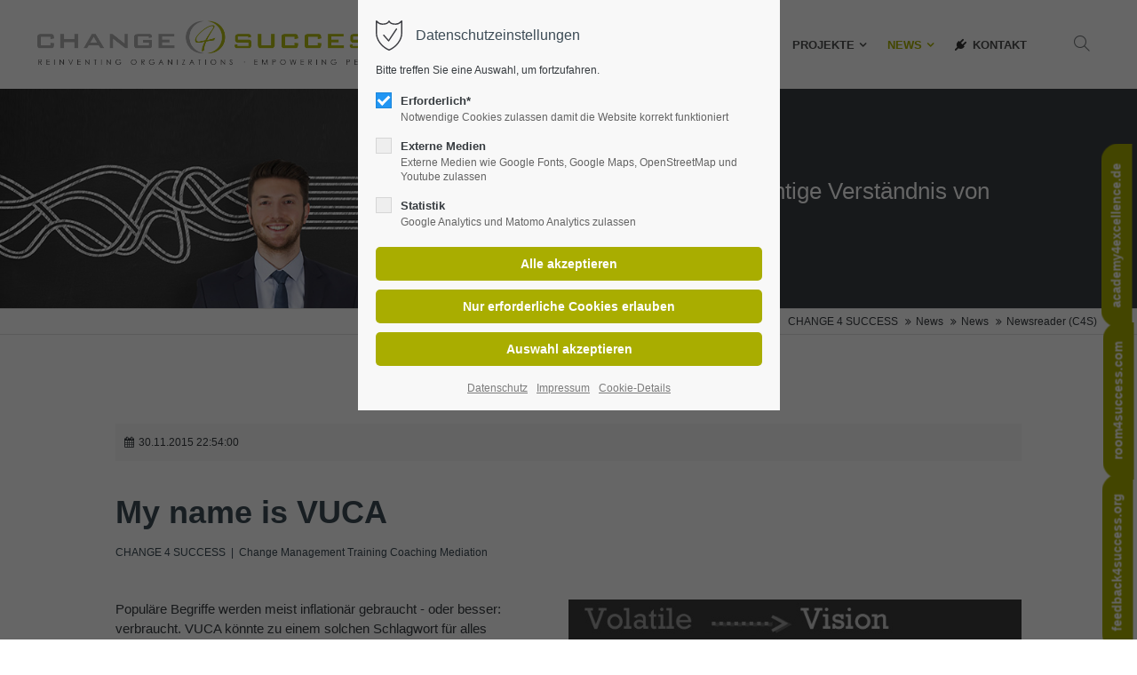

--- FILE ---
content_type: text/html; charset=utf-8
request_url: https://www.change4success.de/newsreader-c4s/vuca-oder-vua.html
body_size: 20196
content:
<!DOCTYPE html>
<html lang="de">
<head>
	<meta charset="utf-8">
    <title>VUCA oder VUA? - CHANGE 4 SUCCESS</title>
    <base href="https://www.change4success.de/">
		<meta name="robots" content="index,follow">
	<meta name="description" content="Populäre Begriffe werden meist inflationär gebraucht - oder besser: verbraucht. VUCA könnte zu einem solchen Schlagwort für alles irgendwie Undurchsichtige werden. Schwierige Situationen müssen nicht immer unberechenbar, ungewiss, komplex und ambivalent in einem sein. Manchmal sind in einem Szenario nur Teilaspekte …">
	<meta name="generator" content="Contao Open Source CMS">
		<meta name="viewport" content="height=device-height, width=device-width, initial-scale=1.0, minimum-scale=1.0, target-densitydpi=device-dpi">
	<link rel="apple-touch-icon" sizes="180x180" href="files/cto_layout/img/favicon/apple-touch-icon.png">
	<link rel="icon" type="image/png" sizes="32x32" href="files/cto_layout/img/favicon/favicon-32x32.png">
	<link rel="icon" type="image/png" sizes="16x16" href="files/cto_layout/img/favicon/favicon-16x16.png">
	<link rel="manifest" href="files/cto_layout/img/favicon/site.webmanifest">
	<link rel="mask-icon" href="files/cto_layout/img/favicon/safari-pinned-tab.svg" color="#5bbad5">
				<link rel="stylesheet" href="system/modules/pct_privacy_manager/assets/css/styles.css?v=dcc70705"><link rel="stylesheet" href="system/modules/pct_autogrid/assets/css/grid.min.css?v=6dbbd89d"><link rel="stylesheet" href="assets/colorbox/css/colorbox.min.css?v=83af8d5b"><link rel="stylesheet" href="assets/swipe/css/swipe.min.css?v=93eb43ec"><link rel="stylesheet" href="files/cto_layout/css/customize.css?v=1b112a09"><link rel="stylesheet" href="files/cto_layout/css/customize_c4s.css?v=ac2e7901">	<link rel="preload" as="font" crossorigin="anonymous" href="files/cto_layout/fonts/fontawesome-webfont.woff2">
		<link rel="stylesheet preload" as="style" type="text/css" media="screen" href="assets/css/swiper.min.css,animate.css,YTPlayer.css,isotope_styles.css,font-...-ea183476.css.minified.css">
			<link id="layout_css" rel="stylesheet preload" as="style" title="layout_css" type="text/css" href="files/cto_layout/themedesigner/css/3_1666009219.css">
					<link rel="stylesheet preload" as="style" type="text/css" href="files/cto_layout/css/customize.css">	<link rel="stylesheet preload" as="style" type="text/css" media="print" href="files/cto_layout/css/print.css">
		<script src="assets/jquery/js/jquery.min.js?v=2e868dd8"></script><script src="assets/colorbox/js/colorbox.min.js?v=83af8d5b"></script><script src="assets/swipe/js/swipe.min.js?v=93eb43ec"></script><script type="application/ld+json">{"@context":"https://schema.org","@type":"NewsArticle","mainEntityOfPage":{"@type":"WebPage","@id":"https://www.change4success.de/newsreader-c4s/vuca-oder-vua.html"},"headline":"VUCA oder VUA?","description":"\n\n\n\n\n\n\nPopul\u00e4re Begriffe werden meist inflation\u00e4r gebraucht - oder besser: verbraucht. VUCA k\u00f6nnte zu einem solchen Schlagwort f\u00fcr alles irgendwie Undurchsichtige werden. Schwierige Situationen m\u00fcssen nicht immer unberechenbar, ungewiss, komplex und ambivalent in einem sein. Manchmal sind in einem Szenario nur Teilaspekte von VUCA gegeben. Wenn ein Problem \u201enur\u201c ambivalent, ungewiss und volatil ist, muss man sich zumindest zur Komplexit\u00e4t keine Gedanken machen.\n\n\n\n\n\n\n","datePublished":"2015-11-30T22:54:00+01:00","dateModified":"2022-11-06T22:55:08+01:00","author":{"@type":"Person","name":"Ira Rueder"},"image":"https://www.change4success.de/files/change4success/img/news_blog/2016/+H1ORHdESDa%PNp+KNWpOQ_thumb_4e8.jpg"}</script>

<script>
// create ThemeDesigner class object if not done yet
if(typeof ThemeDesigner == undefined || typeof ThemeDesigner != 'object') {var ThemeDesigner = {};}
// add ThemeDesigner getFonts method to return webfonts information
ThemeDesigner.getFonts = function() 
{
	return 'Roboto:400,300,700';
}

var token = localStorage.getItem('user_privacy_settings');
if( token == undefined )
{
	token = '';
}
// Opt-in
if(token.indexOf(2) >= 0)
{
	jQuery('head').append('<link id="webfonts_optin" rel="stylesheet" href="https://fonts.googleapis.com/css?family=Roboto:400,300,700">');
}

// listen to Eclipse.user_privacy Event
jQuery(document).on('Eclipse.user_privacy',function(event,params)
{
	if(params.level.indexOf(2) >= 0)
	{
		jQuery('head').append('<link id="webfonts_optin" rel="stylesheet" href="https://fonts.googleapis.com/css?family=Roboto:400,300,700">');
	}
});
</script>
	<script>jQuery.noConflict();</script>
</head>
<body class="mac chrome blink ch131 home" itemscope itemtype="http://schema.org/WebPage">
<div class="body_top"><div id="offcanvas-top" class="">
	<div class="offcanvas-top-inside">
		<!--
INSTRUCTIONS:
Create a hidden page with the following articles and fill that with your content.
Article alias: 
- offcanvas-col1
- offcanvas-col2
- offcanvas-col3
- offcanvas-col4
-->
<div class="autogrid_wrapper block">
<div class="autogrid one_fourth block"><!-- indexer::stop -->
<div class="mod_login login block">

      <h3>Login</h3>
  
  <form id="tl_login_42" method="post">
    <div class="formbody">
            <input type="hidden" name="FORM_SUBMIT" value="tl_login_42">
      <input type="hidden" name="REQUEST_TOKEN" value="4lGKyf_pbHMi9tn5kzA-2IrR6hoXbUzVfcRnYXIao0o">
      <input type="hidden" name="_target_path" value="aHR0cHM6Ly93d3cuY2hhbmdlNHN1Y2Nlc3MuZGUvbmV3c3JlYWRlci1jNHMvdnVjYS1vZGVyLXZ1YS5odG1s">
      <input type="hidden" name="_always_use_target_path" value="0">
              <div class="widget widget-text">
          <label for="username">E-Mail-Adresse</label>
          <input type="text" name="username" id="username" class="text" value="" autocapitalize="off" autocomplete="username" required>
        </div>
        <div class="widget widget-password">
          <label for="password">Passwort</label>
          <input type="password" name="password" id="password" class="text password" value="" autocomplete="current-password" required>
        </div>
                    <div class="widget widget-submit">
        <button type="submit" class="submit">Anmelden</button>
              </div>
    </div>
  </form>

</div>
<!-- indexer::continue -->
<div class="ce_text_extented mt-10 last block align-left color-default font_no_serif font-size-xxxs" >
	<p><a href="#">Register</a> | <a href="#">Lost your password?</a></p></div>  


</div>
<div class="autogrid one_fourth block"><div class="ce_text first block">

            <h4>Support</h4>
      
  
      <p>Lorem ipsum dolor sit amet:</p>  
  
  

</div>
<div class="ce_divider_extended block version3 align-left invert">
	
		
	<span class="divider-one"></span>
	<span class="divider-two"></span>
	<span class="divider-three"></span>
	
		
</div>


<div class="ce_text block">

        
  
      <p><span class="font-size-xl">24h</span><span class="font-size-s"> / 365days</span></p>  
  
  

</div>
<div class="ce_divider_extended block version3 align-left invert">
	
		
	<span class="divider-one"></span>
	<span class="divider-two"></span>
	<span class="divider-three"></span>
	
		
</div>

<div class="ce_text_extented block align-left color-default font_no_serif font-size-xxxs" >
	<p>We offer support for our customers</p></div><div class="ce_text_extented last block align-left color-default font_no_serif font-size-xxxs" >
	<p><strong>Mon - Fri 8:00am - 5:00pm <span class="tooltip tooltip-txt" data-tooltip="we are located in Europe">(GMT +1)</span></strong></p></div>  


</div>
<div class="autogrid one_fourth block"><h4 class="ce_headline first">
  Get in touch</h4>

<div class="ce_text block">

        
  
      <p><strong>Cybersteel Inc.</strong><br>376-293 City Road, Suite 600<br>San Francisco, CA 94102</p>  
  
  

</div>
<div class="ce_iconbox mt-xxs block version3 xsmall">
	<div class="ce_iconbox_outside" style="">
		<div class="ce_iconbox_inside">
			<div class="ce_iconbox_icon">
																<i class="fa-phone fa"></i>
											</div>
						<div class="ce_iconbox_cwrapper">
												<div class="content"><p><strong>Have any questions?</strong><br>+44 1234 567 890</p></div>
												</div>
					</div>
	</div>
</div>
<div class="ce_iconbox last mt-xxs block version3 xsmall">
	<div class="ce_iconbox_outside" style="">
		<div class="ce_iconbox_inside">
			<div class="ce_iconbox_icon">
																<i class="fa-envelope-o fa"></i>
											</div>
						<div class="ce_iconbox_cwrapper">
												<div class="content"><p><strong>Drop us a line</strong><br><a href="mailto:info@yourdomain.com">info@yourdomain.com</a></p></div>
												</div>
					</div>
	</div>
</div>
  


</div>
<div class="autogrid one_fourth block"><h4 class="ce_headline first">
  About us</h4>

<div class="ce_text block">

        
  
      <p><strong>Lorem ipsum dolor sit amet, consectetuer adipiscing elit.</strong></p>
<p>Aenean commodo ligula eget dolor. Aenean massa. Cum sociis natoque penatibus et magnis dis parturient montes, nascetur ridiculus mus. Donec quam felis, ultricies nec.</p>  
  
  

</div>
<div class="mod_socials mod_html ">
	<a href="http://www.facebook.com" target="_blank"><i class="fa fa-facebook"></i></a>
<a href="http://www.twitter.com" target="_blank"><i class="fa fa-twitter"></i></a>
<a href="http://www.xing.com" target="_blank"><i class="fa fa-xing"></i></a>
<a href="http://www.instagram.com" target="_blank"><i class="fa fa-instagram"></i></a></div>  


</div>
</div>	</div>
</div></div><div class="body">
	<div id="contentwrapper">
		<div id="fix-wrapper">
		<div id="top-wrapper">
															<header id="header" class="header original" itemscope itemtype="http://schema.org/WPHeader">
						<div class="inside">
							<div class="sidebar_trigger" title="Toggle sidebar">
	<div class="burger rotate">
		<div class="burger_lines"></div>
	</div>
</div>

<script>
jQuery(document).ready(function() 
{
	if( localStorage.getItem('Eclipse.sidebar_closed') == 1 )
	{
		jQuery('body').addClass('sidebar_closed');
	}
	
	jQuery('.sidebar_trigger').click(function(e) 
	{
		e.preventDefault();
		e.stopImmediatePropagation();
		
		if( localStorage.getItem('Eclipse.sidebar_closed') == 1 )
		{
			localStorage.removeItem('Eclipse.sidebar_closed')
		}
		else
		{
			localStorage.setItem('Eclipse.sidebar_closed',1);
		}
		jQuery('body').toggleClass('sidebar_closed');
		// fire resize event
		setTimeout(function() 
		{
			jQuery(window).trigger('resize');
		}, 400);
	});
});
</script>
<div class="logo c4s"><a class="logo_c4s" href="./"></a></div><div class="mmenu_trigger" title="Open mobile navigation">
	<div class="label">Menu</div>
	<div class="burger transform">
		<div class="burger_lines"></div>
	</div>
</div>

<script>


jQuery(document).ready(function() 
{
	jQuery('.mmenu_trigger').click(function(e) 
	{
		var elem = jQuery('#header');
		if( jQuery('body').hasClass('fixed-header') )
		{
			elem = jQuery('#stickyheader');
		}
		var delta = elem.position('body').top + elem.height();
		jQuery('#mmenu').css(
		{
			'top':delta,
			'transform':'translateY(calc(-100% - '+delta+'px))',
			'height': 'calc(100% - '+delta+'px)'
		});
	});
});


</script><div class="mod_socials mod_html ">
	<a href="http://www.facebook.com" target="_blank"><i class="fa fa-facebook"></i></a>
<a href="http://www.twitter.com" target="_blank"><i class="fa fa-twitter"></i></a>
<a href="http://www.xing.com" target="_blank"><i class="fa fa-xing"></i></a>
<a href="http://www.instagram.com" target="_blank"><i class="fa fa-instagram"></i></a></div><div class="mod_search"><div class="ce_search_label"><i class="ti ti-search"></i></div></div>

<!-- indexer::stop -->
<nav class="mod_navigation mainmenu block edit-off" itemscope itemtype="http://schema.org/SiteNavigationElement">

  
  <ul class="vlist level_1">
	    
		<li class="float_left floatbox sibling"><ol class="inner">
		
		<li class="mlist regular float_left first level_1 page_3239 ">
		<a href="./" title="Home" class="mainmenu_link a-level_1 regular float_left first level_1 page_3239"><span>Home</span></a>
			</li>
		</ol></li>
		
	
	    
		
		<li class="mlist forward submenu level_1 page_3234 ">
		<a href="Profile.html" title="People" class="mainmenu_link a-level_1 forward submenu level_1 page_3234"><span>People</span></a>
		<ul class="vlist level_2">
	    
		
		<li class="mlist regular team first level_2 page_3240 ">
		<a href="Profile.html" title="People | Team" class="mainmenu_link a-level_2 regular team first level_2 page_3240"><span>People | Team</span></a>
			</li>
		
	
	    
		
		<li class="mlist regular philosophie level_2 page_3241 ">
		<a href="Philosophie.html" title="Philosophie" class="mainmenu_link a-level_2 regular philosophie level_2 page_3241"><span>Philosophie</span></a>
			</li>
		
	
	    
		
		<li class="mlist regular partner level_2 page_3242 ">
		<a href="partner.html" title="Partner" class="mainmenu_link a-level_2 regular partner level_2 page_3242"><span>Partner</span></a>
			</li>
		
	
	    
		
		<li class="mlist regular last level_2 page_3243 ">
		<a href="jobs.html" title="Jobs" class="mainmenu_link a-level_2 regular last level_2 page_3243"><span>Jobs</span></a>
			</li>
		
	
</ul>
	</li>
		
	
	    
		
		<li class="mlist regular submenu portfolio level_1 page_3235 ">
		<a href="Portfolio.html" title="Portfolio" class="mainmenu_link a-level_1 regular submenu portfolio level_1 page_3235"><span>Portfolio</span></a>
		<ul class="vlist level_2">
	    
		
		<li class="mlist regular first level_2 page_3296 ">
		<a href="change-management-organisationsentwicklung.html" title="Organisationsentwicklung" class="mainmenu_link a-level_2 regular first level_2 page_3296"><span>Organisationsentwicklung</span></a>
			</li>
		
	
	    
		
		<li class="mlist regular submenu level_2 page_3297 ">
		<a href="teambuildung-teamentwicklung-teamcoaching.html" title="Teamentwicklung" class="mainmenu_link a-level_2 regular submenu level_2 page_3297"><span>Teamentwicklung</span></a>
		<ul class="vlist level_3">
	    
		
		<li class="mlist regular first level_3 page_3303 ">
		<a href="teamentwicklung-teamcoaching.html" title="Teamentwicklung" class="mainmenu_link a-level_3 regular first level_3 page_3303"><span>Teamentwicklung</span></a>
			</li>
		
	
	    
		
		<li class="mlist regular  level_3 page_3304 ">
		<a href="teamentwicklung-an-land.html" title="Teamentwicklung an Land" class="mainmenu_link a-level_3 regular  level_3 page_3304"><span>Teamentwicklung an Land</span></a>
			</li>
		
	
	    
		
		<li class="mlist regular  level_3 page_3305 ">
		<a href="teamentwicklung-auf-see.html" title="Teamentwicklung auf See" class="mainmenu_link a-level_3 regular  level_3 page_3305"><span>Teamentwicklung auf See</span></a>
			</li>
		
	
	    
		
		<li class="mlist regular last level_3 page_3306 ">
		<a href="team-resource-management.html" title="Team  Resource Management" class="mainmenu_link a-level_3 regular last level_3 page_3306"><span>Team Resource Management</span></a>
			</li>
		
	
</ul>
	</li>
		
	
	    
		
		<li class="mlist regular  level_2 page_3298 ">
		<a href="persoenlichkeitsentwicklung.html" title="Persönlichkeitsentwicklung" class="mainmenu_link a-level_2 regular  level_2 page_3298"><span>Persönlichkeitsentwicklung</span></a>
			</li>
		
	
	    
		
		<li class="mlist regular  level_2 page_3299 ">
		<a href="Moderation.html" title="Moderation" class="mainmenu_link a-level_2 regular  level_2 page_3299"><span>Moderation</span></a>
			</li>
		
	
	    
		
		<li class="mlist regular  level_2 page_3300 ">
		<a href="Mediation.html" title="Mediation" class="mainmenu_link a-level_2 regular  level_2 page_3300"><span>Mediation</span></a>
			</li>
		
	
	    
		
		<li class="mlist regular  level_2 page_3301 ">
		<a href="training-traincentive.html" title="Training" class="mainmenu_link a-level_2 regular  level_2 page_3301"><span>Training</span></a>
			</li>
		
	
	    
		
		<li class="mlist regular last level_2 page_3302 ">
		<a href="Business-Coaching.html" title="Coaching" class="mainmenu_link a-level_2 regular last level_2 page_3302"><span>Coaching</span></a>
			</li>
		
	
</ul>
	</li>
		
	
	    
		
		<li class="mlist forward submenu level_1 page_3236 ">
		<a href="referenzen.html" title="Projekte" class="mainmenu_link a-level_1 forward submenu level_1 page_3236"><span>Projekte</span></a>
		<ul class="vlist level_2">
	    
		
		<li class="mlist regular first level_2 page_3308 ">
		<a href="referenzen.html" title="Referenzen" class="mainmenu_link a-level_2 regular first level_2 page_3308"><span>Referenzen</span></a>
			</li>
		
	
	    
		
		<li class="mlist regular  level_2 page_3309 ">
		<a href="feedback-de.html" title="Feedback | Testimonials" class="mainmenu_link a-level_2 regular  level_2 page_3309"><span>Feedback | Testimonials</span></a>
			</li>
		
	
	    
		
		<li class="mlist regular last level_2 page_3310 ">
		<a href="videos-302.html" title="Filme | Fotos" class="mainmenu_link a-level_2 regular last level_2 page_3310"><span>Filme | Fotos</span></a>
			</li>
		
	
</ul>
	</li>
		
	
	    
		
		<li class="mlist forward submenu trail level_1 page_3237 ">
		<a href="blog_news.html" title="News" class="mainmenu_link a-level_1 forward submenu trail level_1 page_3237"><span>News</span></a>
		<ul class="vlist level_2">
	    
		
		<li class="mlist regular trail first level_2 page_3311 ">
		<a href="blog_news.html" title="News" class="mainmenu_link a-level_2 regular trail first level_2 page_3311"><span>News</span></a>
			</li>
		
	
	    
		
		<li class="mlist regular  level_2 page_3315 ">
		<a href="newsletter.html" title="Newsletter" class="mainmenu_link a-level_2 regular  level_2 page_3315"><span>Newsletter</span></a>
			</li>
		
	
	    
		
		<li class="mlist regular last level_2 page_3318 ">
		<a href="presseinformationen.html" title="Presseinformationen" class="mainmenu_link a-level_2 regular last level_2 page_3318"><span>PresseInformationen</span></a>
			</li>
		
	
</ul>
	</li>
		
	
	    
		
		<li class="mlist regular kontakt last hasIcon level_1 page_3238 ">
		<a href="kontakt.html" title="CHANGE 4 SUCCESS. Kontaktformular" class="mainmenu_link a-level_1 regular kontakt last hasIcon level_1 page_3238 nav-icon"><i class="fa-plug fa"></i><span>Kontakt</span></a>
			</li>
		
	
</ul>

</nav>
<!-- indexer::continue -->
<div class="smartmenu">
	<div class="smartmenu-trigger"><span class="line"></span></div>
</div>
<!-- indexer::stop -->
<nav class="mod_navigation header_metanavi block" itemscope itemtype="http://schema.org/SiteNavigationElement">

  
  <ul class="vlist level_1">
  
<li class="mlist first redirect"><a href="#" title="Support" class="a-level_1 first redirect" target="_blank">Support</a></li>
  
<li class="mlist last redirect"><a href="#" title="Testimonials" class="a-level_1 last redirect" target="_blank">Testimonials</a></li>
</ul>
</nav>
<!-- indexer::continue -->
						<div class="clear"></div>
						</div>
					</header>
					<div class="clear"></div>
									</div>
		</div>
					<div id="slider">
								<div class="inside">
					<div class="mod_article first last article_15598 block bg-styles fullwidth article-pt-0 article-pb bg-center-center" id="article-15598"  style="background-color:rgba(57,62,67,1); background-repeat:no-repeat; background-size:contain;">

<div class="container">
  
      
<div class="autogrid_row first gutter_none same_height">

<div class="column col_6" >
		<div class="attributes">
					<div class="same-height-wrap">
				
<div class="ce_image block">

        
  
  
<figure class="image_container">
  
  

<img src="assets/images/b/presse_01-aa0681cf.jpg" width="800" height="309" alt="" itemprop="image">


  
  </figure>


</div>

			</div>
					</div>
			</div>

<div class="column col_6" >
		<div class="attributes">
					<div class="same-height-wrap">
				
<div class="ce_text mt-s txt-color-white format-p-small block">

        
  
      <p>„Wissen ist das richtige Verständnis von Informationen.“ <span style="font-size: 11px;"><br>Henning Mankell</span></p>  
  
  

</div>

			</div>
					</div>
			</div>

</div>
  
  
</div>
</div>




<!-- indexer::stop -->
<div class="mod_breadcrumb block">

        
  <div class="mod_breadcrumb_inside">
<div class="pagetitle">VUCA oder VUA?</div>
  <ul itemprop="breadcrumb" itemscope itemtype="http://schema.org/BreadcrumbList">
                  <li class="first" itemscope itemtype="http://schema.org/ListItem" itemprop="itemListElement"><a href="./" title="CHANGE 4 SUCCESS" itemprop="item"><span itemprop="name">CHANGE 4 SUCCESS</span></a><meta itemprop="position" content="1"></li>
                          <li itemscope itemtype="http://schema.org/ListItem" itemprop="itemListElement"><a href="blog_news.html" title="News" itemprop="item"><span itemprop="name">News</span></a><meta itemprop="position" content="2"></li>
                          <li itemscope itemtype="http://schema.org/ListItem" itemprop="itemListElement"><a href="blog_news.html" title="News" itemprop="item"><span itemprop="name">News</span></a><meta itemprop="position" content="3"></li>
                          <li class="active last">Newsreader &#40;C4S&#41;</li>
              </ul>
</div>

</div>
<!-- indexer::continue -->				</div>
							</div>
									<div id="wrapper">
				<div id="container">
											<section id="main" itemscope itemtype="http://schema.org/WebPageElement" itemprop="mainContentOfPage">
							<div class="inside">
								
<div id="fixed1" class="ce_hyperlink ca_hyperlink-extended first last block algin-left border-radius-0 default"><a class="hyperlink_txt default" href="https://www.academy4excellence.de" target="_blank">academy4excellence.de</a>
</div>
<div id="fixed2_r4s" class="ce_hyperlink ca_hyperlink-extended first last block algin-left border-radius-0 default"><a class="hyperlink_txt default" href="https://www.room4success.com" target="_blank">room4success.com</a>
</div>
<div id="fixed3_f4s" class="ce_hyperlink ca_hyperlink-extended first last block algin-left border-radius-0 default"><a class="hyperlink_txt default" href="https://www.feedback4success.org" target="_blank">feedback4success.org</a>
</div>


<div class="mod_article first last article_15575 block fullwidth-boxed article-pt article-pb" id="article-15575" >

<div class="container">
  
      
<div class="mod_newsreader block">

        
  
  <div class="newsreader block pct-edit__tl_news-925_0" itemscope itemtype="http://schema.org/Article">


<div class="info"><div class="date" itemprop="datePublished">30.11.2015 22:54:00</div></div>


<div class="ce_text block">

            <h1>My name is VUCA</h1>
      
  
      <h6>CHANGE 4 SUCCESS &nbsp;|&nbsp; Change Management Training Coaching Mediation</h6>  
  
  

</div>

<div class="ce_text block">

        
  
  
      
<figure class="image_container float_right">
  
  

<img src="files/change4success/img/news_blog/2016/%2BH1ORHdESDa%25PNp%2BKNWpOQ_thumb_4e8.jpg" width="638" height="246" alt="" itemprop="image">


  
  </figure>
  
      <div class="ce_text">
<div class="ce_text">
<div class="ce_text">
<div class="ce_text">
<div class="ce_text">
<div class="ce_text">
<div class="ce_text">
<div class="ce_text">
<div class="ce_text">
<div class="ce_text">
<div class="ce_text">
<div class="ce_text">
<div class="ce_text">
<div class="ce_text">
<div class="ce_text">
<div class="ce_text">
<div class="ce_text">
<div class="ce_text">
<div class="ce_text">
<div class="ce_text">
<div class="ce_text">
<div class="ce_text">
<p>Populäre Begriffe werden meist inflationär gebraucht - oder besser: verbraucht. VUCA könnte zu einem solchen Schlagwort für alles irgendwie Undurchsichtige werden.</p>
<p>Jim Lemoine, Professor an der Managementschule der Universität von Buffalo setzt sich für Genauigkeit ein. Andernfalls, sagt er, hilft der Begriff nämlich nicht weiter.</p>
<p>Schwierige Situationen müssen nicht immer unberechenbar, ungewiss, komplex und ambivalent in einem sein. Manchmal sind in einem Szenario nur Teilaspekte von VUCA gegeben. Wenn ein Problem „nur“ ambivalent, unberechenbar und ungewiss ist, muss man sich zumindest zur Komplexität keine Gedanken machen.</p>
<p>Die begriffliche Trennschärfe ist wichtig, sagt Lemoine, um die vorliegende Situation zu analysieren und Lösungsschritte einzuleiten. Denn für die einzelnen Ausprägungen von VUCA gibt es sehr wohl Lösungsansätze. Die Antwort auf Volatilität etwa ist mehr Agilität in den Unternehmen – also erweiterte Ressourcen und mehr Flexibilität. Sinn und Zweck ist es, sich Spielräume zu schaffen und sich bei veränderten Bedingungen Handlungsmöglichkeiten offen zu halten.</p>
<p><strong>Konzept eines antifragilen Unternehmens</strong></p>
<p>Wie können Unternehmen in einer VUCA-Welt überleben? Oder noch besser: daran wachsen? Thomas Holtfort, Professor für Finanz- und Wirtschaftspsychologie/Verhaltensökonomie stellt in einem Aufsatz das Konzept des antifragilen Unternehmens vor.</p>
<p>Einfach gesprochen ist ein antifragiles Unternehmen nicht starr, sondern flexibel. Deshalb kann es Stress besser verkraften und sogar gestärkt aus Krisen hervor gehen.</p>
<p>Die wichtigsten Stellhebel eines antifragilen Unternehmens sind:</p>
<p><strong>Eine klare Vision und klare Entscheidungsprozesse</strong></p>
<p>Vor einem starren Status-quo-Denken schützen dezentrale Organisationsstrukturen und die Beteiligung aller Abteilungen an Entscheidungsprozessen. Die Innovationskraft steigt.</p>
<p>Starre Strukturen begünstigen „Schwarze Schwäne“, also Ereignisse, die statistisch höchst unwahrscheinlich sind – im Kontext fehlender Flexibilität jedoch wahrscheinlich werden. Unternehmen reagieren einfach zu langsam oder gar nicht auf Signale aus der Umwelt.</p>
<p><strong>Zuhören, um zu verstehen: Verständnisvolle Kommunikation</strong></p>
<p>Im Sinne der Antifragilität sind kleinere Organisationsstrukturen günstiger als große, denn in kleineren Organisationsstrukturen pflegen die Mitglieder intensivere Beziehungen zueinander.</p>
<p>Wahr ist, das viel Banales gesprochen wird. Zugleich ist die Kommunikation jedoch ausgesprochen effizient. Je größer die Organisation, desto mehr geht der Austausch vom Effektiven hin zu abstrakten Zahlen.</p>
<p>Zugleich verändern sich Informationen auf dem Weg vom Top-Management hin zu den Mitarbeitern: Je größer die Zahl der Hierarchiestufen, umso größer ist die Zahl der Übermittler. Jeder interpretiert die Information aus seiner Sicht. Zudem geht auf dem Weg viel Zeit verloren.</p>
<p><strong>Risikomanagement und Fehlerhandhabung</strong></p>
<p>Generell müssen Organisationen bereit sein, Risiken einzugehen und Fehler als Quellen für das Lernen zu verstehen: Fehler &#61; Helfer. Wichtig ist dazu ein ausgeprägtes Interesse an formellem und informellem Feedback.</p>
<p>Hilfreich für eine antifragile Organisation sind viele kleine Organisationseinheiten, die miteinander in Verbindung stehen und sich austauschen. Falls einmal eine Organisationseinheit zu einer falschen Entscheidung kommt, wirkt diese sich auf die gesamte Organisation weniger schwerwiegend aus.</p>
<p><strong>Agilität und flexibler Umgang mit Ungewissheit</strong></p>
<p>Detailgenaue Planungen erweisen sich als immer weniger hilfreich. Die Organisationen sollten einem iterativen oder situativem Vorgehen den Vorzug geben. Auf die Art bleiben Organisationen gedanklich flexibel und fühlen sich nicht an feste Vorgehensweisen gebunden.</p>
<p>Die Organisationen sollten sich das Nicht-Wissen zugestehen: Vollkommene Informationen sind oft unrealistisch und in der Beschaffung zu teuer. So entsteht Raum für intuitive, kreative und somit antifragile Entscheidungen. Fraglich ist auch, ob Entscheidungen stets perfekt sein müssen, oder ob gut nicht gut genug ist.</p>
</div>
</div>
</div>
</div>
</div>
</div>
</div>
</div>
</div>
</div>
</div>
</div>
</div>
</div>
</div>
</div>
</div>
</div>
</div>
</div>
</div>
</div>  

</div>

<div class="ce_text block">

        
  
      <div class="ce_text">
<div class="ce_text">
<div class="ce_text">
<div class="ce_text">
<div class="ce_text">
<div class="ce_text">
<div class="ce_text">
<div class="ce_text">
<div class="ce_text">
<div class="ce_text"><span style="font-size: 10px;">Quellen: <br>Jim Lemoine, Martin J. Eppler, Angemessen antworten, in: OrganisationsEntwicklung 4/2015, Seite 4-6<br>Thomas Holtfort, Antifragilität, in: OrganisationsEntwicklung 4/2015, Seite 39-41</span></div>
</div>
</div>
</div>
</div>
</div>
</div>
</div>
</div>
</div>  
  
  

</div>
</div>
  <!-- indexer::stop -->
  <p class="back"><a href="javascript:history.go(-1)" title="Zurück">Zurück</a></p>
  <!-- indexer::continue -->

  

</div>
  
  
</div>
</div>



							</div>
						</section>
																																									</div>
			</div>
											<footer id="footer" itemscope itemtype="http://schema.org/WPFooter">
					<div class="inside">
						<div class="autogrid_row first">

<div class="column col_3" >
	
<div class="ce_text block">

        
  
      <p>Entwicklung von Organisation - Team - Person: Ihre Zukunftsfähigkeit ist unser Fokus. Wir sind Experten für Change Competence &amp; Leadership Excellence. Mit psychologischer Expertise und langjähriger Praxiserfahrung sind wir spezialisiert auf: Agile Organisation, Digitale Transformation, Kulturwandel, Emotional Performance Management.</p>  
  
  

</div>

	</div>

<div class="column col_3" >
	
<div class="ce_text block">

        
  
      <ul>
<li><a href="https://www.change4success.de/Philosophie.html">Philosophie</a></li>
<li><a href="https://www.change4success.de/Profile.html">People | Team </a></li>
<li><a href="https://www.change4success.de/Portfolio.html">Portfolio</a></li>
<li><a href="https://www.change4success.de/Business-Coaching.html">Business Coaching</a></li>
<li><a href="https://www.change4success.de/change-management-organisationsentwicklung.html">Change Management</a></li>
<li><a href="https://www.change4success.de/blog_news.html">News Blog</a></li>
<li><a href="https://www.change4success.de/newsletter.html">Newsletter</a></li>
</ul>  
  
  

</div>

	</div>

<div class="column col_3" >
	
<div class="ce_text block">

        
  
      <div class="autogrid one_fourth block">
<div class="ce_text first last block">
<div><strong>CHANGE 4 SUCCESS </strong></div>
<div>(GmbH &amp; Co. KG)</div>
<div>Admin-Office</div>
<div>
<div>St. Annenufer 5</div>
<div>20457 Hamburg</div>
</div>
<div>&nbsp;</div>
</div>
</div>  
  
  

</div>

	</div>

<div class="column col_3" >
	<div class="ce_iconbox block version3 xsmall">
	<div class="ce_iconbox_outside" style="">
		<div class="ce_iconbox_inside">
			<div class="ce_iconbox_icon">
																<i class="fa fa-phone"></i>
											</div>
						<div class="ce_iconbox_cwrapper">
												<div class="content"><p><a href="tel:+494064424210">+49 40 64 42 42 10 </a></p></div>
												</div>
					</div>
	</div>
</div>
<div class="ce_iconbox block version3 xsmall">
	<div class="ce_iconbox_outside" style="">
		<div class="ce_iconbox_inside">
			<div class="ce_iconbox_icon">
																<i class="fa-envelope-o fa"></i>
											</div>
						<div class="ce_iconbox_cwrapper">
												<div class="content"><p><a href="mailto:info@change4success.de">info@change4success.de</a></p></div>
												</div>
					</div>
	</div>
</div>
<div class="ce_iconbox mb-s block version3 xsmall">
	<div class="ce_iconbox_outside" style="">
		<div class="ce_iconbox_inside">
			<div class="ce_iconbox_icon">
																<i class="ti-world"></i>
											</div>
						<div class="ce_iconbox_cwrapper">
												<div class="content"><p><a href="https://www.change4success.de" target="_blank" rel="noopener">www.change4success.de</a></p></div>
												</div>
					</div>
	</div>
</div>
<div class="mod_socials mod_html ">
	<a href="http://www.facebook.com" target="_blank"><i class="fa fa-facebook"></i></a>
<a href="http://www.twitter.com" target="_blank"><i class="fa fa-twitter"></i></a>
<a href="http://www.xing.com" target="_blank"><i class="fa fa-xing"></i></a>
<a href="http://www.instagram.com" target="_blank"><i class="fa fa-instagram"></i></a></div>
	</div>

</div>
  



						<a href="newsreader-c4s/vuca-oder-vua.html#contentwrapper" class="totop"></a>
					</div>
				</footer>
														<div id="bottom">
					<div class="inside">
						<div class="">
	<div class="left">Copyright © 2026 CHANGE 4 SUCCESS | Ira Rueder</div>
<div class="right"><a href="impressum.html">Impressum</a><a href="files/change4success/pdf/C4S_AGB/C4S_AGB_de_en_2011_v2020.pdf" target="_blank">AGB</a><a href="datenschutz.html">Datenschutz</a></div></div>					</div>
				</div>
						</div>
</div>
<div class="body_bottom"><!-- indexer::stop -->
<div class="smartmenu-content">
	<div class="mod_navigation">
		<div class="smartmenu-scrollable">
			<div class="smartmenu-table">
				<ul class="vlist level_1">
   
<li class="mlist regular float_left first "><a href="./" title="Home" class="a-level_1 regular float_left first">Home</a></li>
   
<li class="mlist forward submenu "><a href="Profile.html" title="People" class="a-level_1 forward submenu">People</a><span class="subitems_trigger"></span><ul class="vlist level_2">
   
<li class="mlist regular team first "><a href="Profile.html" title="People | Team" class="a-level_2 regular team first">People | Team</a></li>
   
<li class="mlist regular philosophie "><a href="Philosophie.html" title="Philosophie" class="a-level_2 regular philosophie">Philosophie</a></li>
   
<li class="mlist regular partner "><a href="partner.html" title="Partner" class="a-level_2 regular partner">Partner</a></li>
   
<li class="mlist regular last "><a href="jobs.html" title="Jobs" class="a-level_2 regular last">Jobs</a></li>
</ul>
</li>
   
<li class="mlist regular submenu portfolio "><a href="Portfolio.html" title="Portfolio" class="a-level_1 regular submenu portfolio">Portfolio</a><span class="subitems_trigger"></span><ul class="vlist level_2">
   
<li class="mlist regular first "><a href="change-management-organisationsentwicklung.html" title="Organisationsentwicklung" class="a-level_2 regular first">Organisationsentwicklung</a></li>
   
<li class="mlist regular submenu "><a href="teambuildung-teamentwicklung-teamcoaching.html" title="Teamentwicklung" class="a-level_2 regular submenu">Teamentwicklung</a><span class="subitems_trigger"></span><ul class="vlist level_3">
   
<li class="mlist regular first "><a href="teamentwicklung-teamcoaching.html" title="Teamentwicklung" class="a-level_3 regular first">Teamentwicklung</a></li>
   
<li class="mlist regular "><a href="teamentwicklung-an-land.html" title="Teamentwicklung an Land" class="a-level_3 regular">Teamentwicklung an Land</a></li>
   
<li class="mlist regular "><a href="teamentwicklung-auf-see.html" title="Teamentwicklung auf See" class="a-level_3 regular">Teamentwicklung auf See</a></li>
   
<li class="mlist regular last "><a href="team-resource-management.html" title="Team  Resource Management" class="a-level_3 regular last">Team Resource Management</a></li>
</ul>
</li>
   
<li class="mlist regular "><a href="persoenlichkeitsentwicklung.html" title="Persönlichkeitsentwicklung" class="a-level_2 regular">Persönlichkeitsentwicklung</a></li>
   
<li class="mlist regular "><a href="Moderation.html" title="Moderation" class="a-level_2 regular">Moderation</a></li>
   
<li class="mlist regular "><a href="Mediation.html" title="Mediation" class="a-level_2 regular">Mediation</a></li>
   
<li class="mlist regular "><a href="training-traincentive.html" title="Training" class="a-level_2 regular">Training</a></li>
   
<li class="mlist regular last "><a href="Business-Coaching.html" title="Coaching" class="a-level_2 regular last">Coaching</a></li>
</ul>
</li>
   
<li class="mlist forward submenu "><a href="referenzen.html" title="Projekte" class="a-level_1 forward submenu">Projekte</a><span class="subitems_trigger"></span><ul class="vlist level_2">
   
<li class="mlist regular first "><a href="referenzen.html" title="Referenzen" class="a-level_2 regular first">Referenzen</a></li>
   
<li class="mlist regular "><a href="feedback-de.html" title="Feedback | Testimonials" class="a-level_2 regular">Feedback | Testimonials</a></li>
   
<li class="mlist regular last "><a href="videos-302.html" title="Filme | Fotos" class="a-level_2 regular last">Filme | Fotos</a></li>
</ul>
</li>
   
<li class="mlist forward submenu trail "><a href="blog_news.html" title="News" class="a-level_1 forward submenu trail">News</a><span class="subitems_trigger"></span><ul class="vlist level_2">
   
<li class="mlist regular trail first "><a href="blog_news.html" title="News" class="a-level_2 regular trail first">News</a></li>
   
<li class="mlist regular "><a href="newsletter.html" title="Newsletter" class="a-level_2 regular">Newsletter</a></li>
   
<li class="mlist regular last "><a href="presseinformationen.html" title="Presseinformationen" class="a-level_2 regular last">PresseInformationen</a></li>
</ul>
</li>
   
<li class="mlist regular kontakt last hasIcon "><a href="kontakt.html" title="CHANGE 4 SUCCESS. Kontaktformular" class="a-level_1 regular kontakt last hasIcon"><i class="fa-plug fa"></i>Kontakt</a></li>
</ul>
			</div>
		</div>
		<div class="smartmenu-close"></div>
	</div>
</div>
<!-- indexer::continue -->


<div id="privacy_optin_1139" class="mod_privacy_optin">
	<div class="privacy_overlay"></div>
	<div class="privacy_popup">
		<div class="privacy_content">
			<div class="privacy_settings">
				<!-- info text after ajax -->
				<div id="ajax_info_1139" class="ajax_info">Einstellungen gespeichert</div>
									<h6>Datenschutzeinstellungen</h6>
								<div class="privacy_text"><p>Bitte treffen Sie eine Auswahl, um fortzufahren.</p></div>
				<form id="user_privacy_settings_1139" name="user_privacy_settings" method="post">
					<input type="hidden" name="FORM_SUBMIT" value="user_privacy_settings">
					<input type="hidden" name="REQUEST_TOKEN" value="4lGKyf_pbHMi9tn5kzA-2IrR6hoXbUzVfcRnYXIao0o">
										<div class="privacy_item active">
						<label class="privacy_label"><strong>Erforderlich*</strong>
							<input type="checkbox" required class="checkbox mandatory" name="privacy" id="cookiebar_privacy_1" value="1" checked>
							<span class="privacy_checkmark"></span>
							<span class="privacy_option_info">Notwendige Cookies zulassen damit die Website korrekt funktioniert</span>
						</label>
					</div>
															<div class="privacy_item">
						<label class="privacy_label"><strong>Externe Medien</strong>
							<input type="checkbox" class="checkbox" name="privacy" id="cookiebar_privacy_2" value="2">
							<span class="privacy_checkmark"></span>
							<span class="privacy_option_info">Externe Medien wie Google Fonts, Google Maps, OpenStreetMap und Youtube zulassen</span>
						</label>
						
					</div>
															<div class="privacy_item">
						<label class="privacy_label"><strong>Statistik</strong>
							<input type="checkbox" class="checkbox" name="privacy" id="cookiebar_privacy_3" value="3">
							<span class="privacy_checkmark"></span>
							<span class="privacy_option_info">Google Analytics und Matomo Analytics zulassen</span>
						</label>
					</div>
										<div class="privacy_buttons">
						<input type="submit" name="save_all_settings" class="submit all" value="Alle akzeptieren">
						<input type="submit" name="save_tech_settings" class="submit tech" value="Nur erforderliche Cookies erlauben">
						<input type="submit" name="save_settings" class="submit "  value="Auswahl akzeptieren">
					</div>
				</form>
				<div class="privacy_links">
					<a href="datenschutz.html" title="Datenschutz">Datenschutz</a>					<a href="impressum.html" title="Impressum">Impressum</a>										<a href="#" class="privacy_help_link">Cookie-Details</a>
									</div>
			</div>
						<div class="privacy_help">
				<div><p>Dies sind Blindinhalte in jeglicher Hinsicht. Bitte ersetzen Sie diese Inhalte durch Ihre eigenen Inhalte. Lorem ipsum dolor sit amet, consectetuer adipiscing elit. Aenean commodo.</p>
<p><strong>user_privacy_settings</strong></p>
<table>
<tbody>
<tr>
<td>Domainname:</td>
<td>Domain hier eintragen</td>
</tr>
<tr>
<td>Ablauf:</td>
<td>30 Tage</td>
</tr>
<tr>
<td>Speicherort:</td>
<td>Localstorage</td>
</tr>
<tr>
<td>Beschreibung:</td>
<td>Speichert die Privacy Level Einstellungen aus dem Cookie Consent Tool &#34;Privacy Manager&#34;.</td>
</tr>
</tbody>
</table>
<p><strong>user_privacy_settings_expires</strong></p>
<table>
<tbody>
<tr>
<td>Domainname:</td>
<td>Domain hier eintragen</td>
</tr>
<tr>
<td>Ablauf:</td>
<td>30 Tage</td>
</tr>
<tr>
<td>Speicherort:</td>
<td>Localstorage</td>
</tr>
<tr>
<td>Beschreibung:</td>
<td>Speichert die Speicherdauer der Privacy Level Einstellungen aus dem Cookie Consent Tool &#34;Privacy Manager&#34;.</td>
</tr>
</tbody>
</table>
<p><strong>ce_popup_isClosed</strong></p>
<table>
<tbody>
<tr>
<td>Domainname:</td>
<td>Domain hier eintragen</td>
</tr>
<tr>
<td>Ablauf:</td>
<td>30 Tage</td>
</tr>
<tr>
<td>Speicherort:</td>
<td>Localstorage</td>
</tr>
<tr>
<td>Beschreibung:</td>
<td>Speichert, dass das Popup (Inhaltselement - Popup) durch einen Klick des Benutzers geschlossen wurde.</td>
</tr>
</tbody>
</table>
<p><strong>onepage_animate</strong></p>
<table>
<tbody>
<tr>
<td>Domainname:</td>
<td>Domain hier eintragen</td>
</tr>
<tr>
<td>Ablauf:</td>
<td>30 Tage</td>
</tr>
<tr>
<td>Speicherort:</td>
<td>Localstorage</td>
</tr>
<tr>
<td>Beschreibung:</td>
<td>Speichert, dass der Scrollscript für die Onepage Navigation gestartet wurde.</td>
</tr>
</tbody>
</table>
<p><strong>onepage_position</strong></p>
<table>
<tbody>
<tr>
<td>Domainname:</td>
<td>Domain hier eintragen</td>
</tr>
<tr>
<td>Ablauf:</td>
<td>30 Tage</td>
</tr>
<tr>
<td>Speicherort:</td>
<td>Localstorage</td>
</tr>
<tr>
<td>Beschreibung:</td>
<td>Speichert die Offset-Position für die Onepage Navigation.</td>
</tr>
</tbody>
</table>
<p><strong>onepage_active</strong></p>
<table>
<tbody>
<tr>
<td>Domainname:</td>
<td>Domain hier eintragen</td>
</tr>
<tr>
<td>Ablauf:</td>
<td>30 Tage</td>
</tr>
<tr>
<td>Speicherort:</td>
<td>Localstorage</td>
</tr>
<tr>
<td>Beschreibung:</td>
<td>Speichert, dass die aktuelle Seite eine &#34;Onepage&#34; Seite ist.</td>
</tr>
</tbody>
</table>
<p><strong>view_isGrid</strong></p>
<table>
<tbody>
<tr>
<td>Domainname:</td>
<td>Domain hier eintragen</td>
</tr>
<tr>
<td>Ablauf:</td>
<td>30 Tage</td>
</tr>
<tr>
<td>Speicherort:</td>
<td>Localstorage</td>
</tr>
<tr>
<td>Beschreibung:</td>
<td>Speichert die gewählte Listen/Grid Ansicht in der Demo CarDealer / CustomCatalog List.</td>
</tr>
</tbody>
</table>
<p><strong>portfolio_MODULE_ID</strong></p>
<table>
<tbody>
<tr>
<td>Domainname:</td>
<td>Domain hier eintragen</td>
</tr>
<tr>
<td>Ablauf:</td>
<td>30 Tage</td>
</tr>
<tr>
<td>Speicherort:</td>
<td>Localstorage</td>
</tr>
<tr>
<td>Beschreibung:</td>
<td>Speichert den gewählten Filter des Portfoliofilters.</td>
</tr>
</tbody>
</table>
<p><strong>Eclipse.outdated-browser: &#34;confirmed&#34;</strong></p>
<table>
<tbody>
<tr>
<td>Domainname:</td>
<td>Domain hier eintragen</td>
</tr>
<tr>
<td>Ablauf:</td>
<td>30 Tage</td>
</tr>
<tr>
<td>Speicherort:</td>
<td>Localstorage</td>
</tr>
<tr>
<td>Beschreibung:</td>
<td>Speichert den Zustand der Hinweisleiste &#34;Outdated Browser&#34;.</td>
</tr>
</tbody>
</table></div>
				<div class="privacy_help_link">Schließen</div>
			</div>
					</div>
	</div>
</div>

<script>
jQuery(document).ready(function()
{
	// remove token
	if(window.location.search.indexOf('clear_privacy_settings') >= 0)
	{
		PrivacyManager.optout(document.location.origin+document.location.pathname);
	}
	//--
	
	var privacy = localStorage.getItem('user_privacy_settings');
	var expires = Number( localStorage.getItem('user_privacy_settings_expires') );
	// check lease time
	var now = new Date().setDate(new Date().getDate());
	if( now >= expires )
	{
		expires = 0;
	}

	if(privacy == undefined || privacy == '' || expires <= 0 )
	{
		jQuery('#privacy_optin_1139').addClass('open');
		// set privacy level to 0
		privacy = '0';
	}

	// set a body class
	jQuery('body').addClass('privacy_setting_'+privacy.toString().split(',').join('-'));

	// hide the info
	jQuery('#ajax_info_1139').hide();

	var form = jQuery('#user_privacy_settings_1139');
	var isValid = false;

	// remove readonly from submit when user changes its selection
	form.find('input[type="checkbox"]').change(function(e)
	{
		isValid = false;
		// required field changed
		if( form.find('input[required].mandatory').is(':checked') === true )
		{
			isValid = true;
		}

		form.find('input[name="save_settings"]').addClass('readonly');
		form.find('input[name="save_settings"]').prop('disabled', true);
		
		if( isValid === true )
		{
			form.find('input[name="save_settings"]').removeClass('readonly');
			form.find('input[name="save_settings"]').prop('disabled', false);
		}
	});

	// allow all
	form.find('input[name="save_all_settings"]').click(function(e) 
	{
		e.preventDefault();
		// check all checkboxes for user feedback
		form.find('input[type="checkbox"]').prop('checked',true);
		// all good
		isValid = true;
		// fire save
		form.find('input[name="save_settings"]').trigger('click');
	});

	// tech only all
	form.find('input[name="save_tech_settings"]').click(function(e) 
	{
		e.preventDefault();
		// check required checkbox for user feedback
		form.find('#cookiebar_privacy_1').prop('checked',true);
		// all good
		isValid = true;
		// fire save
		form.find('input[name="save_settings"]').trigger('click');
	});

		// preselections make it valid
	isValid = true;
		
	form.find('input[name="save_settings"]').click(function(e)
	{
		e.preventDefault();

		// check if a required field is still not set
		if( isValid === false )
		{
			return false;
		}

		// show ajax info
		jQuery('#ajax_info_1139').fadeIn(50);
		
		// get the user selection
		var privacy = PrivacyManager.getUserSelectionFromFormData( form.serializeArray() ).join(',');
		
		// set local storage
		localStorage.setItem('user_privacy_settings',privacy);
		// set lease time
		var expires = new Date().setDate(new Date().getDate() + 30);
		localStorage.setItem('user_privacy_settings_expires',expires);
		// set a body class
		jQuery('body').addClass('privacy_setting_'+privacy.toString().split(',').join('-'));
		// remove negative body class
		jQuery('body').removeClass('privacy_setting_0');
		setTimeout(function()
		{
			// fire JS event
			jQuery(document).trigger('Privacy.changed',{'level':privacy});

			// fire form as usal to catch it via php
			//form.submit();
		}, 500);

	});

	// help info
	jQuery('#privacy_optin_1139 .privacy_help_link').click(function()
	{
		jQuery('#privacy_optin_1139 .privacy_popup').toggleClass('view_help');
	});

	// help - scrollToTop
	jQuery('#privacy_optin_1139 .privacy_help_link').click(function()
	{
		jQuery("html, body").animate({ scrollTop: 0 });
		return false;
	});

});

// listen to Privacy event
jQuery(document).on('Privacy.changed',function(event,params)
{
	if( PrivacyManager.hasAccess(params.level) )
	{
		jQuery('#privacy_optin_1139').removeClass('open');
		// send ajax for log file
		jQuery.ajax(
		{
			url:location.href,
			data:{'user_privacy_settings':params.level,'tstamp':Math.round(new Date().getTime()/1000)}
		});
	}
});

// Opt-out listener
jQuery(document).ready(function()
{
	jQuery('.privacy_optout_click, .privacy_optout_link').click(function()
	{
		PrivacyManager.optout();
	});
});

</script>
<div class="mod_search">
		<div class="search-overlay"></div>
	<div class="inside">
   	<div id="search_1135" class="container">
         <form action="search-registration.html" method="get">
   		   <div class="formbody">
               <label for="ctrl_keywords_1135" class="invisible">Suchbegriffe</label>
               <input type="search" name="keywords" id="ctrl_keywords_1135" class="text" value="" placeholder="Search">
               <span class="line"></span>
   		   </div>
   		   <div class="close-window"><i class="ti ti-close"></i></div>  
         </form>
         <p>Drücken Sie die Eingabetaste um zu suchen</p>
      </div>
	</div>
</div>

<script>


/**
 * Set focus to search input
 */
jQuery(document).ready(function() 
{
	jQuery('.ce_search_label').click(function()
	{
		// wait for element to be in sight app. 800ms tweening delay
		setTimeout(function()
		{
			jQuery('#search_1135 input[name="keywords"]').focus();
		
		}, 800);
		
		/* add class on click */
		jQuery(".body_bottom .mod_search").addClass("show-search");
		
		/* fadeIn overlay */
		jQuery(".body_bottom .mod_search .search-overlay").fadeIn();
	});
	
   /* close button*/
	jQuery(".body_bottom .close-window").click(function(){
    	jQuery(".body_bottom .mod_search").removeClass("show-search");
    	jQuery(".search-overlay").fadeOut(300);
	});
	
	jQuery(".search-overlay").click(function(){
    	jQuery(".body_bottom .mod_search").removeClass("show-search");
    	jQuery(".search-overlay").fadeOut(300);
	});

	
});

jQuery(document).keyup(function(e) {
   if (e.keyCode === 27) jQuery(".mod_search").removeClass("show-search");
   if (e.keyCode === 27) jQuery(".search-overlay").fadeOut(300);
});


	

</script>

</div>
<div id="stickyheader" class="stickyheader Fixed">
	<div class="header cloned">
		<div class="inside">
			<div class="sidebar_trigger" title="Toggle sidebar">
	<div class="burger rotate">
		<div class="burger_lines"></div>
	</div>
</div>

<script>
jQuery(document).ready(function() 
{
	if( localStorage.getItem('Eclipse.sidebar_closed') == 1 )
	{
		jQuery('body').addClass('sidebar_closed');
	}
	
	jQuery('.sidebar_trigger').click(function(e) 
	{
		e.preventDefault();
		e.stopImmediatePropagation();
		
		if( localStorage.getItem('Eclipse.sidebar_closed') == 1 )
		{
			localStorage.removeItem('Eclipse.sidebar_closed')
		}
		else
		{
			localStorage.setItem('Eclipse.sidebar_closed',1);
		}
		jQuery('body').toggleClass('sidebar_closed');
		// fire resize event
		setTimeout(function() 
		{
			jQuery(window).trigger('resize');
		}, 400);
	});
});
</script>
<div class="logo c4s"><a class="logo_c4s" href="./"></a></div><div class="mmenu_trigger" title="Open mobile navigation">
	<div class="label">Menu</div>
	<div class="burger transform">
		<div class="burger_lines"></div>
	</div>
</div>

<script>


jQuery(document).ready(function() 
{
	jQuery('.mmenu_trigger').click(function(e) 
	{
		var elem = jQuery('#header');
		if( jQuery('body').hasClass('fixed-header') )
		{
			elem = jQuery('#stickyheader');
		}
		var delta = elem.position('body').top + elem.height();
		jQuery('#mmenu').css(
		{
			'top':delta,
			'transform':'translateY(calc(-100% - '+delta+'px))',
			'height': 'calc(100% - '+delta+'px)'
		});
	});
});


</script><div class="mod_socials mod_html ">
	<a href="http://www.facebook.com" target="_blank"><i class="fa fa-facebook"></i></a>
<a href="http://www.twitter.com" target="_blank"><i class="fa fa-twitter"></i></a>
<a href="http://www.xing.com" target="_blank"><i class="fa fa-xing"></i></a>
<a href="http://www.instagram.com" target="_blank"><i class="fa fa-instagram"></i></a></div><div class="mod_search"><div class="ce_search_label"><i class="ti ti-search"></i></div></div>

<!-- indexer::stop -->
<nav class="mod_navigation mainmenu block edit-off" itemscope itemtype="http://schema.org/SiteNavigationElement">

  
  <ul class="vlist level_1">
	    
		<li class="float_left floatbox sibling"><ol class="inner">
		
		<li class="mlist regular float_left first level_1 page_3239 ">
		<a href="./" title="Home" class="mainmenu_link a-level_1 regular float_left first level_1 page_3239"><span>Home</span></a>
			</li>
		</ol></li>
		
	
	    
		
		<li class="mlist forward submenu level_1 page_3234 ">
		<a href="Profile.html" title="People" class="mainmenu_link a-level_1 forward submenu level_1 page_3234"><span>People</span></a>
		<ul class="vlist level_2">
	    
		
		<li class="mlist regular team first level_2 page_3240 ">
		<a href="Profile.html" title="People | Team" class="mainmenu_link a-level_2 regular team first level_2 page_3240"><span>People | Team</span></a>
			</li>
		
	
	    
		
		<li class="mlist regular philosophie level_2 page_3241 ">
		<a href="Philosophie.html" title="Philosophie" class="mainmenu_link a-level_2 regular philosophie level_2 page_3241"><span>Philosophie</span></a>
			</li>
		
	
	    
		
		<li class="mlist regular partner level_2 page_3242 ">
		<a href="partner.html" title="Partner" class="mainmenu_link a-level_2 regular partner level_2 page_3242"><span>Partner</span></a>
			</li>
		
	
	    
		
		<li class="mlist regular last level_2 page_3243 ">
		<a href="jobs.html" title="Jobs" class="mainmenu_link a-level_2 regular last level_2 page_3243"><span>Jobs</span></a>
			</li>
		
	
</ul>
	</li>
		
	
	    
		
		<li class="mlist regular submenu portfolio level_1 page_3235 ">
		<a href="Portfolio.html" title="Portfolio" class="mainmenu_link a-level_1 regular submenu portfolio level_1 page_3235"><span>Portfolio</span></a>
		<ul class="vlist level_2">
	    
		
		<li class="mlist regular first level_2 page_3296 ">
		<a href="change-management-organisationsentwicklung.html" title="Organisationsentwicklung" class="mainmenu_link a-level_2 regular first level_2 page_3296"><span>Organisationsentwicklung</span></a>
			</li>
		
	
	    
		
		<li class="mlist regular submenu level_2 page_3297 ">
		<a href="teambuildung-teamentwicklung-teamcoaching.html" title="Teamentwicklung" class="mainmenu_link a-level_2 regular submenu level_2 page_3297"><span>Teamentwicklung</span></a>
		<ul class="vlist level_3">
	    
		
		<li class="mlist regular first level_3 page_3303 ">
		<a href="teamentwicklung-teamcoaching.html" title="Teamentwicklung" class="mainmenu_link a-level_3 regular first level_3 page_3303"><span>Teamentwicklung</span></a>
			</li>
		
	
	    
		
		<li class="mlist regular  level_3 page_3304 ">
		<a href="teamentwicklung-an-land.html" title="Teamentwicklung an Land" class="mainmenu_link a-level_3 regular  level_3 page_3304"><span>Teamentwicklung an Land</span></a>
			</li>
		
	
	    
		
		<li class="mlist regular  level_3 page_3305 ">
		<a href="teamentwicklung-auf-see.html" title="Teamentwicklung auf See" class="mainmenu_link a-level_3 regular  level_3 page_3305"><span>Teamentwicklung auf See</span></a>
			</li>
		
	
	    
		
		<li class="mlist regular last level_3 page_3306 ">
		<a href="team-resource-management.html" title="Team  Resource Management" class="mainmenu_link a-level_3 regular last level_3 page_3306"><span>Team Resource Management</span></a>
			</li>
		
	
</ul>
	</li>
		
	
	    
		
		<li class="mlist regular  level_2 page_3298 ">
		<a href="persoenlichkeitsentwicklung.html" title="Persönlichkeitsentwicklung" class="mainmenu_link a-level_2 regular  level_2 page_3298"><span>Persönlichkeitsentwicklung</span></a>
			</li>
		
	
	    
		
		<li class="mlist regular  level_2 page_3299 ">
		<a href="Moderation.html" title="Moderation" class="mainmenu_link a-level_2 regular  level_2 page_3299"><span>Moderation</span></a>
			</li>
		
	
	    
		
		<li class="mlist regular  level_2 page_3300 ">
		<a href="Mediation.html" title="Mediation" class="mainmenu_link a-level_2 regular  level_2 page_3300"><span>Mediation</span></a>
			</li>
		
	
	    
		
		<li class="mlist regular  level_2 page_3301 ">
		<a href="training-traincentive.html" title="Training" class="mainmenu_link a-level_2 regular  level_2 page_3301"><span>Training</span></a>
			</li>
		
	
	    
		
		<li class="mlist regular last level_2 page_3302 ">
		<a href="Business-Coaching.html" title="Coaching" class="mainmenu_link a-level_2 regular last level_2 page_3302"><span>Coaching</span></a>
			</li>
		
	
</ul>
	</li>
		
	
	    
		
		<li class="mlist forward submenu level_1 page_3236 ">
		<a href="referenzen.html" title="Projekte" class="mainmenu_link a-level_1 forward submenu level_1 page_3236"><span>Projekte</span></a>
		<ul class="vlist level_2">
	    
		
		<li class="mlist regular first level_2 page_3308 ">
		<a href="referenzen.html" title="Referenzen" class="mainmenu_link a-level_2 regular first level_2 page_3308"><span>Referenzen</span></a>
			</li>
		
	
	    
		
		<li class="mlist regular  level_2 page_3309 ">
		<a href="feedback-de.html" title="Feedback | Testimonials" class="mainmenu_link a-level_2 regular  level_2 page_3309"><span>Feedback | Testimonials</span></a>
			</li>
		
	
	    
		
		<li class="mlist regular last level_2 page_3310 ">
		<a href="videos-302.html" title="Filme | Fotos" class="mainmenu_link a-level_2 regular last level_2 page_3310"><span>Filme | Fotos</span></a>
			</li>
		
	
</ul>
	</li>
		
	
	    
		
		<li class="mlist forward submenu trail level_1 page_3237 ">
		<a href="blog_news.html" title="News" class="mainmenu_link a-level_1 forward submenu trail level_1 page_3237"><span>News</span></a>
		<ul class="vlist level_2">
	    
		
		<li class="mlist regular trail first level_2 page_3311 ">
		<a href="blog_news.html" title="News" class="mainmenu_link a-level_2 regular trail first level_2 page_3311"><span>News</span></a>
			</li>
		
	
	    
		
		<li class="mlist regular  level_2 page_3315 ">
		<a href="newsletter.html" title="Newsletter" class="mainmenu_link a-level_2 regular  level_2 page_3315"><span>Newsletter</span></a>
			</li>
		
	
	    
		
		<li class="mlist regular last level_2 page_3318 ">
		<a href="presseinformationen.html" title="Presseinformationen" class="mainmenu_link a-level_2 regular last level_2 page_3318"><span>PresseInformationen</span></a>
			</li>
		
	
</ul>
	</li>
		
	
	    
		
		<li class="mlist regular kontakt last hasIcon level_1 page_3238 ">
		<a href="kontakt.html" title="CHANGE 4 SUCCESS. Kontaktformular" class="mainmenu_link a-level_1 regular kontakt last hasIcon level_1 page_3238 nav-icon"><i class="fa-plug fa"></i><span>Kontakt</span></a>
			</li>
		
	
</ul>

</nav>
<!-- indexer::continue -->
<div class="smartmenu">
	<div class="smartmenu-trigger"><span class="line"></span></div>
</div>
<!-- indexer::stop -->
<nav class="mod_navigation header_metanavi block" itemscope itemtype="http://schema.org/SiteNavigationElement">

  
  <ul class="vlist level_1">
  
<li class="mlist first redirect"><a href="#" title="Support" class="a-level_1 first redirect" target="_blank">Support</a></li>
  
<li class="mlist last redirect"><a href="#" title="Testimonials" class="a-level_1 last redirect" target="_blank">Testimonials</a></li>
</ul>
</nav>
<!-- indexer::continue -->
			<div class="clear"></div>
		</div>
	</div>
</div>
<div id="top_link" class="top-link"><a href="newsreader-c4s/vuca-oder-vua.html#contentwrapper" title="Top"><i class="fa fa-arrow-up"></i></a></div>
<script>


jQuery(document).ready(function()
{
	// scroll to
	jQuery('#top_link a').click(function(e){
    	e.preventDefault();
    	jQuery("html, body").animate({scrollTop: jQuery('#contentwrapper').offset().top - 100}, 500);
	});
});


</script><div id="mmenu">
<div class="scrollable">
<div class="inside">
<div id="mmenu_top" class="block">
<!-- indexer::stop -->
<div class="mod_search block">

        
  
  <form action="search-registration.html" method="get">
    <div class="formbody">
      <div class="widget widget-text">
        <label for="ctrl_keywords_1136" class="invisible">Suchbegriffe</label>
        <input type="search" name="keywords" id="ctrl_keywords_1136" class="text" value="">
      </div>
      <div class="widget widget-submit">
        <button type="submit" id="ctrl_submit_1136" class="submit">Suchen</button>
      </div>
          </div>
  </form>

  
  

</div>
<!-- indexer::continue -->
</div>
<div id="mmenu_middle" class="block">
<!-- indexer::stop -->
<nav  class="mod_navigation mobile_horizontal block" itemscope itemtype="http://schema.org/SiteNavigationElement">

  
  <ul class="vlist level_1">
  
<li class="mlist regular float_left first"><a href="./" title="Home" class="a-level_1 regular float_left first">Home</a></li>
  
<li class="mlist forward submenu"><a href="Profile.html" title="People" class="a-level_1 forward submenu">People</a><ul class="vlist level_2">
  
<li class="mlist regular team first"><a href="Profile.html" title="People | Team" class="a-level_2 regular team first">People | Team</a></li>
  
<li class="mlist regular philosophie"><a href="Philosophie.html" title="Philosophie" class="a-level_2 regular philosophie">Philosophie</a></li>
  
<li class="mlist regular partner"><a href="partner.html" title="Partner" class="a-level_2 regular partner">Partner</a></li>
  
<li class="mlist regular last"><a href="jobs.html" title="Jobs" class="a-level_2 regular last">Jobs</a></li>
</ul>
</li>
  
<li class="mlist regular submenu portfolio"><a href="Portfolio.html" title="Portfolio" class="a-level_1 regular submenu portfolio">Portfolio</a><ul class="vlist level_2">
  
<li class="mlist regular first"><a href="change-management-organisationsentwicklung.html" title="Organisationsentwicklung" class="a-level_2 regular first">Organisationsentwicklung</a></li>
  
<li class="mlist regular submenu"><a href="teambuildung-teamentwicklung-teamcoaching.html" title="Teamentwicklung" class="a-level_2 regular submenu">Teamentwicklung</a><ul class="vlist level_3">
  
<li class="mlist regular first"><a href="teamentwicklung-teamcoaching.html" title="Teamentwicklung" class="a-level_3 regular first">Teamentwicklung</a></li>
  
<li class="mlist regular"><a href="teamentwicklung-an-land.html" title="Teamentwicklung an Land" class="a-level_3 regular">Teamentwicklung an Land</a></li>
  
<li class="mlist regular"><a href="teamentwicklung-auf-see.html" title="Teamentwicklung auf See" class="a-level_3 regular">Teamentwicklung auf See</a></li>
  
<li class="mlist regular last"><a href="team-resource-management.html" title="Team  Resource Management" class="a-level_3 regular last">Team Resource Management</a></li>
</ul>
</li>
  
<li class="mlist regular"><a href="persoenlichkeitsentwicklung.html" title="Persönlichkeitsentwicklung" class="a-level_2 regular">Persönlichkeitsentwicklung</a></li>
  
<li class="mlist regular"><a href="Moderation.html" title="Moderation" class="a-level_2 regular">Moderation</a></li>
  
<li class="mlist regular"><a href="Mediation.html" title="Mediation" class="a-level_2 regular">Mediation</a></li>
  
<li class="mlist regular"><a href="training-traincentive.html" title="Training" class="a-level_2 regular">Training</a></li>
  
<li class="mlist regular last"><a href="Business-Coaching.html" title="Coaching" class="a-level_2 regular last">Coaching</a></li>
</ul>
</li>
  
<li class="mlist forward submenu"><a href="referenzen.html" title="Projekte" class="a-level_1 forward submenu">Projekte</a><ul class="vlist level_2">
  
<li class="mlist regular first"><a href="referenzen.html" title="Referenzen" class="a-level_2 regular first">Referenzen</a></li>
  
<li class="mlist regular"><a href="feedback-de.html" title="Feedback | Testimonials" class="a-level_2 regular">Feedback | Testimonials</a></li>
  
<li class="mlist regular last"><a href="videos-302.html" title="Filme | Fotos" class="a-level_2 regular last">Filme | Fotos</a></li>
</ul>
</li>
  
<li class="mlist forward submenu trail"><a href="blog_news.html" title="News" class="a-level_1 forward submenu trail">News</a><ul class="vlist level_2">
  
<li class="mlist regular trail first"><a href="blog_news.html" title="News" class="a-level_2 regular trail first">News</a></li>
  
<li class="mlist regular"><a href="newsletter.html" title="Newsletter" class="a-level_2 regular">Newsletter</a></li>
  
<li class="mlist regular last"><a href="presseinformationen.html" title="Presseinformationen" class="a-level_2 regular last">PresseInformationen</a></li>
</ul>
</li>
  
<li class="mlist regular kontakt last hasIcon"><a href="kontakt.html" title="CHANGE 4 SUCCESS. Kontaktformular" class="a-level_1 regular kontakt last hasIcon"><i class="fa-plug fa"></i>Kontakt</a></li>
</ul>

</nav>
<!-- indexer::continue -->

<script>


jQuery(document).ready(function() 
{
	jQuery('nav.mobile_horizontal .trail').addClass('open');
	jQuery('nav.mobile_horizontal .trail').parent('li').siblings('li').addClass('hidden')
	jQuery('nav.mobile_horizontal li.submenu').append('<div class="opener"></div>');
	jQuery('nav.mobile_horizontal li.submenu .opener, nav.mobile_horizontal li.submenu a.forward:not(.click-default), nav.mobile_horizontal li.submenu a.pct_megamenu').click(function(e)
	{ 
		e.preventDefault();
		e.stopImmediatePropagation();
		
		var _this = jQuery(this);

		// opener div
		var isOpener = _this.hasClass('opener');
		
		if( isOpener  )
		{
			_this.siblings('a').toggleClass('open');
		}
		
		_this.toggleClass('open');
		_this.parent('li').toggleClass('open');
		_this.parent('li').siblings('li').toggleClass('hidden');

		var trail = _this.parents('li');
		if( trail[1] )
		{
			jQuery(trail[1]).toggleClass('trail');
			jQuery(trail[1]).find('> a').toggleClass('trail');
		}
		else
		{
			_this.parents('li').removeClass('trail');
		}
	});
});


</script>
<!-- indexer::stop -->
<nav  class="mod_navigation mobile_vertical block" itemscope itemtype="http://schema.org/SiteNavigationElement">

  
  <ul class="vlist level_1">
  
<li class="mlist regular float_left first"><a href="./" title="Home" class="a-level_1 regular float_left first">Home</a></li>
  
<li class="mlist forward submenu"><a href="Profile.html" title="People" class="a-level_1 forward submenu">People</a><ul class="vlist level_2">
  
<li class="mlist regular team first"><a href="Profile.html" title="People | Team" class="a-level_2 regular team first">People | Team</a></li>
  
<li class="mlist regular philosophie"><a href="Philosophie.html" title="Philosophie" class="a-level_2 regular philosophie">Philosophie</a></li>
  
<li class="mlist regular partner"><a href="partner.html" title="Partner" class="a-level_2 regular partner">Partner</a></li>
  
<li class="mlist regular last"><a href="jobs.html" title="Jobs" class="a-level_2 regular last">Jobs</a></li>
</ul>
</li>
  
<li class="mlist regular submenu portfolio"><a href="Portfolio.html" title="Portfolio" class="a-level_1 regular submenu portfolio">Portfolio</a><ul class="vlist level_2">
  
<li class="mlist regular first"><a href="change-management-organisationsentwicklung.html" title="Organisationsentwicklung" class="a-level_2 regular first">Organisationsentwicklung</a></li>
  
<li class="mlist regular submenu"><a href="teambuildung-teamentwicklung-teamcoaching.html" title="Teamentwicklung" class="a-level_2 regular submenu">Teamentwicklung</a><ul class="vlist level_3">
  
<li class="mlist regular first"><a href="teamentwicklung-teamcoaching.html" title="Teamentwicklung" class="a-level_3 regular first">Teamentwicklung</a></li>
  
<li class="mlist regular"><a href="teamentwicklung-an-land.html" title="Teamentwicklung an Land" class="a-level_3 regular">Teamentwicklung an Land</a></li>
  
<li class="mlist regular"><a href="teamentwicklung-auf-see.html" title="Teamentwicklung auf See" class="a-level_3 regular">Teamentwicklung auf See</a></li>
  
<li class="mlist regular last"><a href="team-resource-management.html" title="Team  Resource Management" class="a-level_3 regular last">Team Resource Management</a></li>
</ul>
</li>
  
<li class="mlist regular"><a href="persoenlichkeitsentwicklung.html" title="Persönlichkeitsentwicklung" class="a-level_2 regular">Persönlichkeitsentwicklung</a></li>
  
<li class="mlist regular"><a href="Moderation.html" title="Moderation" class="a-level_2 regular">Moderation</a></li>
  
<li class="mlist regular"><a href="Mediation.html" title="Mediation" class="a-level_2 regular">Mediation</a></li>
  
<li class="mlist regular"><a href="training-traincentive.html" title="Training" class="a-level_2 regular">Training</a></li>
  
<li class="mlist regular last"><a href="Business-Coaching.html" title="Coaching" class="a-level_2 regular last">Coaching</a></li>
</ul>
</li>
  
<li class="mlist forward submenu"><a href="referenzen.html" title="Projekte" class="a-level_1 forward submenu">Projekte</a><ul class="vlist level_2">
  
<li class="mlist regular first"><a href="referenzen.html" title="Referenzen" class="a-level_2 regular first">Referenzen</a></li>
  
<li class="mlist regular"><a href="feedback-de.html" title="Feedback | Testimonials" class="a-level_2 regular">Feedback | Testimonials</a></li>
  
<li class="mlist regular last"><a href="videos-302.html" title="Filme | Fotos" class="a-level_2 regular last">Filme | Fotos</a></li>
</ul>
</li>
  
<li class="mlist forward submenu trail"><a href="blog_news.html" title="News" class="a-level_1 forward submenu trail">News</a><ul class="vlist level_2">
  
<li class="mlist regular trail first"><a href="blog_news.html" title="News" class="a-level_2 regular trail first">News</a></li>
  
<li class="mlist regular"><a href="newsletter.html" title="Newsletter" class="a-level_2 regular">Newsletter</a></li>
  
<li class="mlist regular last"><a href="presseinformationen.html" title="Presseinformationen" class="a-level_2 regular last">PresseInformationen</a></li>
</ul>
</li>
  
<li class="mlist regular kontakt last hasIcon"><a href="kontakt.html" title="CHANGE 4 SUCCESS. Kontaktformular" class="a-level_1 regular kontakt last hasIcon"><i class="fa-plug fa"></i>Kontakt</a></li>
</ul>

</nav>
<!-- indexer::continue -->

<script>


jQuery(document).ready(function() 
{
	jQuery('nav.mobile_vertical .trail').addClass('open');
	jQuery('nav.mobile_vertical li.submenu').append('<div class="opener"></div>');
	jQuery('nav.mobile_vertical a.submenu').not('.open').parent('li').children('ul').hide();
	jQuery('nav.mobile_vertical li.submenu .opener, nav.mobile_vertical li.submenu a.forward:not(.click-default), nav.mobile_vertical li.submenu a.pct_megamenu').click(function(e)
	{ 
		e.preventDefault();
		e.stopImmediatePropagation();
		
		var _this = jQuery(this);
		
		// opener div
		var isOpener = _this.hasClass('opener');
		
		if( _this.parent('li').hasClass('open') )
		{
			_this.parent('li').children('ul').slideUp(
			{
				duration:300,
				complete: function()
				{
					if( isOpener )
					{
						_this.siblings('a').removeClass('open');
					}
					_this.removeClass('open');
					_this.parent('li').removeClass('open');
				}
			});
			
		}
		else
		{
			if( isOpener )
			{
				_this.siblings('a').toggleClass('open');	
			}
			_this.toggleClass('open');
			_this.parent('li').toggleClass('open');
			_this.parent('li').children('ul').slideToggle({duration:300});
		}
		
		
	});
});


</script></div>
</div>
<div id="mmenu_bottom" class="block"><div class="mod_socials mod_html ">
	<a href="http://www.facebook.com" target="_blank"><i class="fa fa-facebook"></i></a>
<a href="http://www.twitter.com" target="_blank"><i class="fa fa-twitter"></i></a>
<a href="http://www.xing.com" target="_blank"><i class="fa fa-xing"></i></a>
<a href="http://www.instagram.com" target="_blank"><i class="fa fa-instagram"></i></a></div><div class="mod_mmenu_custom_nav ">
	<a href="">Impressum</a><a href="datenschutz.html">Datenschutz</a></div></div>
</div>
</div>
<div class="mmenu_overlay"></div>

<!-- indexer::stop -->
<div class="mod_pct_megamenu block megamenu_it_0" itemscope itemtype="http://schema.org/SiteNavigationElement">




</div>
<!-- indexer::continue -->

<script>jQuery.noConflict();</script>

<script src="assets/jquery-ui/js/jquery-ui.min.js?v=1.13.2"></script>
<script>
  jQuery(function($) {
    $(document).accordion({
      // Put custom options here
      heightStyle: 'content',
      header: '.toggler',
      collapsible: true,
      create: function(event, ui) {
        ui.header.addClass('active');
        $('.toggler').attr('tabindex', 0);
      },
      activate: function(event, ui) {
        ui.newHeader.addClass('active');
        ui.oldHeader.removeClass('active');
        $('.toggler').attr('tabindex', 0);
      }
    });
  });
</script>
<script>
jQuery(document).ready(function()  {
    jQuery('a[data-lightbox]').map(function() 
    {
      jQuery(this).colorbox(
      {
        // Put custom options here
        loop: false,
        rel: jQuery(this).attr('data-lightbox'),
        maxWidth: '95%',
        maxHeight: '95%'
      });
   });

    jQuery(document).bind('cbox_complete', function(e)
    {
        if( jQuery.colorbox == undefined )
        {
          return;
        }
        var text = jQuery.colorbox.element().next('.caption').text();
        if( text )
        {
          var caption = jQuery('#cboxBottomLeft').append('<div id="cboxCaption">'+text+'</div>');
          jQuery('#colorbox').height( jQuery('#colorbox').height() + caption.height()  );
        }
    });
  });
</script>

<script>
// iframe lightbox
jQuery(document).ready(function()  
{
  jQuery('a[data-lightbox-iframe]').map(function() 
  {
    jQuery(this).colorbox(
    {
        iframe:true, 
        innerWidth:"80%", 
        innerHeight:"56%", 
        maxWidth:"95%",
        maxHeight:'95%',
    });
  });
});

// lightbox 50% 50%
jQuery(document).ready(function() 
{
  jQuery('.lightbox50-50 a, a.lightbox50-50').colorbox(
    {
      // Put custom options here
      loop: false,
      rel: jQuery(this).attr('data-lightbox'),
      width: '50%',
      height: '50%'
    });
});
// lightbox 60% 40%
jQuery(document).ready(function() 
{
  jQuery('.lightbox60-40 a, a.lightbox60-40').colorbox(
    {
      // Put custom options here
      loop: false,
      rel: jQuery(this).attr('data-lightbox'),
      width: '60%',
      height: '40%'
    });
});
// lightbox 960px 575px
jQuery(document).ready(function() 
{
  jQuery('.lightbox960 a, a.lightbox960').colorbox(
    {
      // Put custom options here
      loop: false,
      rel: jQuery(this).attr('data-lightbox'),
      width: '960px',
      height: '575px'
    });
});
</script>

<script>
/**
 * Premium Contao Themes
 * PrivacyManager
 * @copyright Tim Gatzky 2020
 * @author  Tim Gatzky <info@tim-gatzky.de>
 * @package  pct_privacy_manager
 */
var PrivacyManager =
{
	/**
	 * The privacy localStorage key
	 * @var string
	 */
	privacy_session : 'user_privacy_settings',

	/**
	 * Get the selected privacy checkbox values from a formular array
	 * @param array 
	 * @return array
	 */
	getUserSelectionFromFormData: function (arrSubmitted)
	{
		if (arrSubmitted == null || arrSubmitted == undefined)
		{
			return [];
		}

		var arrReturn = [];
		for (var k in arrSubmitted)
		{
			var v = arrSubmitted[k];
			if (v['name'] == 'privacy')
			{ 
				arrReturn.push(v['value']);
			}
		}
		return arrReturn;
	},


	/**
	 * Access control
	 * @param string
	 */
	hasAccess : function (varSelection)
	{
		var token = localStorage.getItem( this.privacy_session );
		if( token == undefined )
		{
			return false;
		}

		// convert to string
		if( typeof(varSelection) == 'number' )
		{
			varSelection = varSelection.toString();
		}
		// convert to array
		if( typeof(varSelection) == 'string' )
		{
			varSelection = varSelection.split(',');
		}

		for(i in varSelection)
		{
			var value = varSelection[i].toString().replace(' ','');
			if( token.indexOf( value ) >= 0 )
			{
				return true;
			}
		}
		return false;
	},


	/**
	 * Clear privacy settings and redirect page
	 * @param boolean
	 */
	optout: function (strRedirect)
	{
		// clear local storage
		localStorage.removeItem(this.privacy_session);
		localStorage.removeItem(this.privacy_session+'_expires');
		// fire event
		jQuery(document).trigger('Privacy.clear_privacy_settings',{});
		// log
		console.log('Privacy settings cleared');
		// redirect
		if (strRedirect != undefined)
		{
			location.href = strRedirect;
		}
		else
		{
			location.reload();
		}
	},


	/**
	 * Clear all cookies and localstorage
	 */
	clearAll: function()
	{
		// clear all cookies
		document.cookie.split(";").forEach(function(c) { document.cookie = c.replace(/^ +/, "").replace(/=.*/, "=;expires=" + new Date().toUTCString() + ";path=/"); });
		// clear whole localstorage
		window.localStorage.clear();
		for (var i = 0; i <= localStorage.length; i++) 
		{
		   localStorage.removeItem(localStorage.key(i));
		}
		// log
		console.log('Cookies and localstorage cleared');
	}
};
</script>

<script>
/**
 * Univerasl optin protection
 * @param string	Type of element to be protected e.g. img or iframe etc.
 */
PrivacyManager.optin = function(strElementType)
{
	if(strElementType == undefined || strElementType == '')
	{
		return;
	}
	// user settings not applied yet
	if(localStorage.getItem(this.privacy_session) == undefined || localStorage.getItem(this.privacy_session) == '' || localStorage.getItem(this.privacy_session) <= 0)
	{
		return
	}

	// find all scripts having a data-src attribute
	var targets = jQuery(strElementType+'[data-src]');	
	
	if(targets.length > 0)
	{
		jQuery.each(targets,function(i,e)
		{
			var privacy = jQuery(e).data('privacy');
			if(privacy == undefined)
			{
				privacy = 0;
			}
			
			var attr = 'src';
			if(strElementType == 'link')
			{
				attr = 'href';
			}
			else if(strElementType == 'object')
			{
				attr = 'data';
			}
			
			if(localStorage.getItem('user_privacy_settings').indexOf(privacy) >= 0)
			{
				jQuery(e).attr(attr,jQuery(e).data('src') );
			}
		});
	}
}

jQuery(document).on('Privacy.changed', function() 
{
	PrivacyManager.optin('script');
	PrivacyManager.optin('link');
	PrivacyManager.optin('iframe');
	PrivacyManager.optin('object');
	PrivacyManager.optin('img');
});

jQuery(document).ready(function()
{
	PrivacyManager.optin('script');
	PrivacyManager.optin('link');
	PrivacyManager.optin('iframe');
	PrivacyManager.optin('object');
	PrivacyManager.optin('img');
});
</script><script>
  (function() {
    var e = document.querySelectorAll('.content-slider, .slider-control'), c, i;
    for (i=0; i<e.length; i+=2) {
      c = e[i].getAttribute('data-config').split(',');
      new Swipe(e[i], {
        // Put custom options here
        'auto': parseInt(c[0]),
        'speed': parseInt(c[1]),
        'startSlide': parseInt(c[2]),
        'continuous': parseInt(c[3]),
        'menu': e[i+1]
      });
    }
  })();
</script>
<script type="application/ld+json">{"@context":{"contao":"https:\/\/schema.contao.org\/"},"@type":"contao:Page","contao:title":"VUCA oder VUA?","contao:pageId":3312,"contao:noSearch":false,"contao:protected":false,"contao:groups":[],"contao:fePreview":false}</script><script defer src="assets/js/jquery.mb.YTPlayer.js,typed.js,countUp.min.js,doubletaptogo.js,e...-17ab0a3e.js.minified.js"></script>
<div id="viewport-pixel"></div>
<div id="outdated-browser">You are using an outdated browser. The website may not be displayed correctly. <span>Close</span></div>
</body>
</html>


--- FILE ---
content_type: text/css
request_url: https://www.change4success.de/files/cto_layout/css/customize.css
body_size: 13623
content:

.h4s .ce_hyperlink a, .h4s a.btn {
  display: inline-block;
  border: 1px solid rgb(152,152,152);
}
.h4s #footer {
  background-color: #eee;
}
.h4s #footer, .h4s #footer a {
  color: #40454b;
}
#flx .ce_bgimage {
	height:100%;
}
.image_container .caption {
  background: none;
}  
.logo a.logo_h4s {
  background-image: url(../img/logos/logo_h4s_trans.png);
}
.logo.h4s {
  max-width: 510px;
}

.partner .ce_bgimage.img-leftside-50 .ce_bgimage-inside {
  padding: 20px 10px 20px 40px;
}
  
#fixed1 {
  position:fixed;
  right:-88px;
  top:240px;
  transform: rotate(-90deg);
  z-index:99999999;
}
#fixed1 a {
  border-radius: 20px 20px 0 0;
}
#fixed_c4s{
  position:fixed;
  right:-76px;
  top:220px;
  transform: rotate(-90deg);
  z-index:99999999;
}
#fixed_c4s a, #A4Efixed2_t4t a, #A4Efixed3_r4s a {
  border-radius: 20px 20px 0 0;
}
#A4Efixed2_t4t {
  position: fixed;
  right: -67px;
  top: 384px;
  transform: rotate(-90deg);
  z-index: 99999999;
}
#A4Efixed3_r4s {
  position: fixed;
  right: -76px;
  top: 548px;
  transform: rotate(-90deg);
  z-index: 99999999;
}

.autogrid_row .ce_testimonial .column {
  padding-left: 5px!important;
  padding-right: 5px!important;
}
  
#map .image_container .caption {
  background: none;
  color: #fff;
  padding: 3px 12px;
  font-size: .8667rem;
  border-radius: 3px;
  line-height: 1.3;
  display: inline-block;
  margin-top: 5px;
}
#slider .ce_gallery .image_container i.fa.fa-plus-circle {
  display: none;
}
.ce_hyperlink-extended.large a {
  padding: 14px 30px!important;
}
.typed-cursor {
  display:none}	
  
#slider .column p {
	hyphens:none;
	line-height:1.9rem;
}
.divider_4 {
	display: block;
	text-align: center;
	clear: both;
}

.divider_4_first {
	display: inline-block;
	width: 14px;
	height: 14px;
	margin: 0 3px;
	border: 3px solid rgb(152,152,152);
	-moz-border-radius: 7px;
	-webkit-border-radius: 7px;
	border-radius: 7px;
}

.divider_4::after, .divider_4::before {
	background-color: rgb(152,152,152);
	display: inline-block !important;
	vertical-align: middle;
	content: "";
	width: 70px;
	height: 1px;
	margin-top: -6px;
}
.team .ce_iconbox {margin-top:20px;}
.ce_teambox .caption {display:none;}
.ce_iconbox:hover .ce_iconbox_outside.padding {
  box-shadow: 0;
}
.ce_testimonial .caption {display:none!important;}
.ce_testimonial_version3 .image_container img {
  border: 1px solid #999!important;
}
.mainmenu ul li a {
  color:#4d4f4f;	
}

.mainmenu ul li a i.fa {
  transform: translateY(0);
  -webkit-transform: translateY(0);
  position: static;
  width: auto;
  margin-right: 7px;
}
.mainmenu ul li a.nav-icon span {
  transform: translateY(0);
  -webkit-transform: translateY(0);
  display: inline-block;
  line-height: 40px;
}
.ce_divider_extended.version4 {text-align:center;}
.divider_4_first {
  display: inline-block;
  width: 14px;
  height: 14px;
  margin: 0 3px;
  border: 3px solid rgb(169,178,0);
  -moz-border-radius: 7px;
  -webkit-border-radius: 7px;
  border-radius: 7px;
}
.divider_4_second {
  width: 4px;
  height: 4px;
  margin-top: 2px;
  margin-left: 2px;
  background-color: rgb(169,178,0);
  -moz-border-radius: 4px;
  -webkit-border-radius: 4px;
  border-radius: 4px;
}
.ce_divider_extended.version4::after, .ce_divider_extended.version4::before {
  background-color: rgb(169,178,0);
  display: inline-block !important;
  vertical-align: middle;
  content: "";
  width: 70px;
  height: 1px;
  margin-top: -6px;
}
.ce_gallery .content {
  background: rgba(169,173,0,0.8);
}
.ce_text ul li, .ce_list ul li {
  margin-bottom: 0;
}
.ce_leadertext.version1 p {
  font-size: 1.2rem;
  line-height: 1.6rem;
}
.mod_search h3 {
	font-size:1.6rem;
}
.mod_search input, .mod_search .widget-text {
  height: 38px !important;
}
.mod_search .widget-submit {
  float: left;
  margin-left: 10px;
}
.mod_search .widget-submit button {
  border-radius: 20px;
}
input.submit, button.submit {
  width: auto;
  font-size: .9rem;
  padding: 8px 20px;
  height: 38px;
  border-radius:20px;
}
input, textarea, select {
  padding: 12px;
}
#ctrl_816 {
	background:none;
	color:#333;
	border:1px solid #333;
}
#ctrl_816:hover {
	background:#bac100;
	color:#fff;
	border:1px solid #bac100;
}
#banneroff {position:absolute;right:50px;top:50px;z-index:9999999;}
#ui-id-17, #ui-id-23, #ui-id-25 {display:none;}

.home #quote .ce_testimonial_inside p {color:#cccccc!important;}
.ohnebc #breadcrumb {display:none}
.mod_portfoliolist_v4 .item figure {
  background: #3d444d;
}
.filter {padding-left:20px;}
code, pre, .txt-white pre {
  font-family: 'Arial', sans-serif;
  background: none;
  color: #333 !important;
  padding: 0;
  margin-bottom: 0;
}
.ce_iconbox .ce_iconbox_outside.padding .content {
  opacity: .9;
}
.team #slider .ce_gallery .borders figcaption {
  display: none;
}
.team .ce_text ul li {
  margin-bottom: 0;
}
.team h3 {font-size:1.333rem;}
.programme .item.online .content .zoom {
  display: block;
  border-radius: 100%;
  background: #bac100;
  color: #fff;
  text-align: center;
  font-size: 14px;
  line-height: 60px;
  height: 56px;
  width: 56px;
  position: absolute;
  top: 8%;
  right: 0;
  left: 0;
  margin-top: 0;
  margin-left: 78%;
  transition: All 0.6s ease;
  -webkit-transition: All 0.6s ease;
}
.programme .item.aonline .content .zoom {
  display: block;
  border-radius: 100%;
  background: rgb(245,244,223);
  color: #666;
  text-align: center;
  font-size: 14px;
  line-height: 70px;
  height: 56px;
  width: 56px;
  position: absolute;
  top: 8%;
  right: 0;
  left: 0;
  margin-top: 0;
  margin-left: 78%;
  transition: All 0.6s ease;
  -webkit-transition: All 0.6s ease;
}

.programme .mod_portfoliolist_v4.portfolio-col4 .item {
  border-top: 1px solid #fff !important;
  border-right: 1.5px solid #fff !important;
}
.programme .item.aonline .content:hover .zoom {
 top: 8%;	
}
.programme .content .zoom {
  display: none;
}
.aonline .fa-plus::before {
  content: "auch ONLINE" !important;
}
.aonline .zoom .fa, .online .zoom .fa {
  font-family: 'Oswald',sans-serif;
}
.online .fa-plus::before {
  content: "ONLINE" !important;
}
.ce_portfoliofilter.default .ce_portfoliofilter_content i {
  margin-right: 0;
}
.ce_portfoliofilter.default a {
  padding: 8px 10px;
}
.programmereader .column.col_4 {font-size:14px;}
.programmereader .teambox_inside .image_container .caption{
	display:none;}
.programmereader #slider .inside{
	background:#494f56;}
.programmereader .ce_text ul li {
  margin-bottom:0;	
}
.programmereader .ce_accordion {
  margin-bottom: 0;
  border: 0;
}
.programmereader .ce_accordion .toggler {
  background-color: #f5f5f5;
  border:0;
}
.programmereader #kasten {background:#f5f5f5;border:0;}
.ce_teambox .description {
  font-size: 13px;
  line-height: 17px;
}
.ce_teambox .name {
  font-size: 15px;
}
.programmereader .ce_teambox.round_image .teambox_inside {
  padding: 0;
}
.programmereader .ce_teambox .image_container {
padding: 0 15px;}

.programmereader #main .container {padding-top:50px;}
.mod_portfoliolist_v4 .item figure .content {
	opacity:1;
}
.mod_portfoliolist_v4 .item figure:hover a {
  top: 90%;
}
.mod_portfoliolist_v4 .info {
  bottom: 6%;
  left:5%;
  padding-right: 5%;
  width: 90%;
}
.mod_portfoliolist_v4 figure:hover .info {
	bottom:10%!important;
}
.mod_portfoliolist_v4 .item a {
	margin-top: -160px;
}
.mod_portfoliolist_v4 .item .title {
  font-weight: 700;
  text-align: left;
  font-size:15px;
}
.mod_portfoliolist_v4 .item .subline {
  font-weight: 300;
  text-align: left;
  font-size:11px;
}
.ce_leadertext.version1 {
  margin-bottom: 60px;
  max-width: 700px;
}
.ce_accordion {
  margin-bottom: 6px;
  border: 0 solid rgb(220,220,220);
}
.ce_accordion .toggler {
  background-color: #f0f0f0;
  padding: 8px 20px;
}
.ce_gallery ul.flex-gallery.cols_12 li {
  flex: 0 0 calc(100% / 12);
}
.ce_portfoliofilter.default a {
  border: 1px solid #666;
}
.column.col_4 h6 {
  background: rgb(169,178,0);
  margin: 15px 0;
  padding: 6px 15px;
  color: #fff;
  font-weight: normal;
  font-size: 13px;
  text-transform: uppercase;
}

#takt .autogrid {
	padding-left:0; padding-right:0;
}
#shadow {
	text-shadow: 3px 3px 4px #777
}
h1, .h1, .h1 p {
  font-size: 2.4rem;
  padding-top: 0;}

.programmereader h3, .h3, .h3 p {
  font-size: 1.5rem;
  line-height: 1.2;
}  
p.back a{
  color: rgb(169,178,0);
	font-weight:600;
}
a {
  color: #373c40;}
.newsreader h5 {
  margin-top: 25px;
  margin-bottom: 15px;
}  
.newsreader .mod_breadcrumb_inside {
  display: none;
}
.newslist-v2 {padding-bottom:0;}
#kasten {border:3px solid #bac100;padding:20px;font-size:14px;}
#kasten .ce_text ul li{margin-bottom:0;}
#kasten li {
  list-style-type: none;
  position: relative;
  padding-left: 10px;
}

#kasten li:before {
  content: "\25BA \0020";
  font-size: 8px;
  position: absolute;
  top: 0px;
  left: -10px;
}

.color-white, .color-white p, .color-white i, .color-white h1, .color-white h2, .color-white h3, .color-white h4, .color-white h5, .color-white h6, .color-white a:not(.link-white) {
  color: #fff !important;
}
.hellgrau, .hellgrau h1 {color:#eee;}
#presseinfos {
  text-align: center;
  background-color: #f2f2f2;
  margin: 10px 0;
  padding: 20px;
}
#presseinfos:hover {
  background-color: #555;
  color: #fff;
}
.newslist-v2 .info {
  margin-bottom: 10px;
  color: #000;
  font-size: 13px;
}
.newslist-v2 h4 {
  text-transform: none;
}
.newslist-v2 .image_container img {
  border-radius: 0;
}
.mod_newsreader h1 {
  margin-bottom: 15px;
}
.newsreader .info {
  padding: 10px;
}
h6 {
  font-size: 12px;
  font-weight: normal;
  margin-bottom: 45px;
}
.team .fa-pagelines {
	color:#a9b200;
}
.ce_flipbox_frontside h1 {
	color:#a9b200;
	font-size:26px;
	text-transform:uppercase;
	margin-bottom:0;
}
#slider .autogrid_row.gutter_s > div, .autogrid_wrapper.gutter_s > div {
  padding-left: 15px;
  padding-right: 35px;
}
#slider .ce_text.format-p-small p {
  font-size: 1.7rem;
  line-height: 1.2;
  font-weight: 100;
}
#slider .same-height-wrap .ce_text p {
	padding-right:35px;
	   -moz-hyphens: none;
   -o-hyphens: none;
   -webkit-hyphens: none;
   -ms-hyphens: none;
   hyphens: none; /* keine Silbentrennung */
}
.mainmenu ul ul {
  padding: 0;
}
.header .mainmenu ul li ul a.active {
  background: #bac100;
  }
.ce_hyperlink a, a.btn {font-size:0.9rem;line-height:1rem;}
.ce_hyperlink-extended a.link-white {
  border: 1px solid rgb(255,255,255);
  border-radius: 20px;
}
.ce_hyperlink-extended.wide a {
  padding: 7px 20px;
}
.pl20 {
	padding-left:20px;
}
.ce_bgimage h2 {font-size:26px;
}
.ce_testimonial_version1 .ce_testimonial_inside {
  max-width: 950px;
}
.ce_testimonial_version1 .text p {
  font-family: Arial,sans-serif;
  font-size: 1.1rem;
}
.ce_leadertext.version1 .subheadline {
  font-style: normal;
  font-size:12px;
}
.ce_leadertext.version1 .divider {
  height: 1px;
}
.ce_sliderStart .slider-control .slider-menu b {
  border: 1px solid #333;
  box-shadow: 0 0 0 0;
}
.ce_bgimage h3 {
  font-size: 24px;
}
.ce_teambox.round_image .image_container img {
  border: 0 solid rgba(0,0,0,.1);
}
.ce_teambox.round_image .teambox_inside {
  padding: 0 25px;
}
.ce_iconbox:not(.version2):not(.version3) .ce_iconbox_cwrapper {
  margin-top: 0;
}
.ce_iconbox .content {
  margin-top: 0;
}
.ce_hyperlink-extended a {
  min-width: 100px;
}
.ce_hyperlink-extended a.link-black-outline {
  border: 1px solid rgb(0,0,0);
  padding: 9px 20px;
}
.ce_hyperlink a {
  padding: 8px 20px;
  border-radius: 20px;
}
#rand {
  border: 5px solid #ddd;
}
.header .inside, #top .inside, .mod_breadcrumb .mod_breadcrumb_inside {
  max-width:100%;
 }
.team .ce_gallery .capt {
  font-size: 10px;
  font-weight: bold;
  color: #fff;
  background: rgba(80,80,80,.8);
} 
.team .ce_gallery .content-inside {
  vertical-align: bottom;
}
.team .ce_gallery .content {
  background: none;
  opacity: 1;
}
table td p {
  margin-bottom: 5px;}
.ce_text .image_container.float_right, .ce_text .image_container.float_left {
  width: 50%;
}
#footer li {
  margin-bottom: 1px;
}


/* =============================================================================
 * breakpoint show smartmenu / hide mainmenu
 * ========================================================================== */

@media only screen and (min-width : 768px) and (max-width : 1024px) {

#banneroff {display:none;}	

}

/* =============================================================================
 * breakpoint for topbar // hide mod_top_phone
 * ========================================================================== */

@media only screen and (min-width: 768px) and (max-width: 1035px) {



}

/* =============================================================================
 * mobile
 * ========================================================================== */

@media only screen and (max-width: 767px) {

#slider .column[class*="col_"] {
  margin-bottom: 0;
}
.mmenu_trigger .label {
  color: #333;
}
#slider .container {
	padding:0;
}
#slider .ce_text.format-p-small p {
  font-size: 1.5rem;
}
h1, .h1, .h1 p {
  font-size: 2.0rem;
  padding-top: 0;
}
#banneroff {display:none;}	
.programmereader #slider {display:none;}

}

--- FILE ---
content_type: text/css
request_url: https://www.change4success.de/files/cto_layout/css/customize_c4s.css?v=ac2e7901
body_size: 2701
content:
.mod_quickmenu.style3 {
  right: 30px!important;
}
#fixed2_r4s {
  position: fixed;
  right: -75px;
  top: 426px;
  transform: rotate(-90deg);
  z-index: 99999999;
}
#fixed2_r4s a {
  border-radius: 20px 20px 0 0;
}
#fixed3_f4s {
  position: fixed;
  right: -85px;
  top: 608px;
  transform: rotate(-90deg);
  z-index: 99999999;
}
#fixed3_f4s a {
  border-radius: 20px 20px 0 0;
}

.portfolio .ce_hyperlink a {
  padding: 8px 20px;
  border-radius: 30px;
}
.font-size-s, .font-size-s p {
  font-size: 1.4rem!important;
  line-height: 1.5;
}
#feedback .info .image_container {
	display:none;
}
#feedback .ce_testimonial .text_inside, #feedback .ce_testimonial_version7 .text::after {
  background:#f6f6f6;}
#feedback .ce_testimonial_version7 .text p {
  line-height: 1.5;}
#referenzen .newslist {
  margin-bottom: 10px;
}
#referenzen .newslist .news-content {
  margin-bottom: 0;
  border: 1px solid #999;
  padding: 15px;
}  
#referenzen .newslist h2, .newslist h2 a {
  color: #000;
  font-size: 13px;
  font-weight: 400;
}
#referenzen .newslist .teaser {
  border-top: 0;
  padding: 0;
  margin-top: 0;
}
#referenzen .newslist p {
  margin-bottom: 5px;}
  
.ce_accordion {border: 1px solid rgb(220,220,220);background: #f6f6f6;}
.ce_hyperlink.btn-black a, .ce_revolutionslider_hyperlink.btn-black {
  background: #444!important;
  border-color: #444!important;
  color:#fff!important;
}
.color-white, .color-white p, .color-white i, .color-white h1, .color-white h2, .color-white h3, .color-white h4, .color-white h5, .color-white h6, .color-white a:not(.link-white) {
  border:0;
}
.fa {color: #bac100;}
.kontakt .fa {color:rgb(65,75,90);}
#top_link .fa, .mlist .fa {color: #333;}
#footer .fa {color: #eee;}
.p20 {
	padding:20px;
	background:#f6f6f6;
}
.philosophie .ce_iconbox.default i {
  font-size: 2rem;
}
.home .slider-prev, .home .slider-next {
  display:none;
}
.logo a.logo_c4s {
  background-image: url(../img/logos/logo.png);
}
.logo.c4s {
  max-width: 410px;
}
.c4s .ce_revolutionslider_text {
	text-shadow: 0;
}
.team .content-inside i {display:none;}
.ce_bgimage-inside .font-size-xxs p {
  font-size: 1.0rem;
}
.ce_testimonial.ce_testimonial_version3 .text p {
  color: rgb(40,40,40) !important;
}
.info {font-size:14px;}
#slider .same-height-wrap .ce_text p {
  padding: 60px 20px 0;
  -moz-hyphens: none;
  -o-hyphens: none;
  -webkit-hyphens: none;
  -ms-hyphens: none;
  hyphens: none;
  line-height:1.5rem;
}
.ce_gallery .borders li.row_last {
  border-bottom: 0!important;
}
.team h1, .team .h1, .team .h1 p {
  font-size: 2.0rem;
  padding-top: 0;
}
h1, h2, h3, h4, h5, h6, .h1, .h2, .h3, .h4, .h5, .h6, .font_headline {
color: rgb(60,75,85);
}